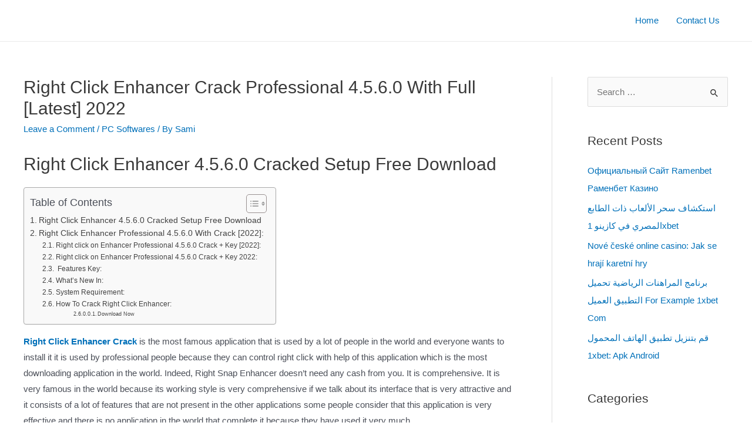

--- FILE ---
content_type: text/html; charset=UTF-8
request_url: http://samipc.org/right-click-enhancer-crack/
body_size: 33677
content:
<!DOCTYPE html>
<html lang="en-US">
<head>
<meta charset="UTF-8">
<meta name="viewport" content="width=device-width, initial-scale=1">
<link rel="profile" href="https://gmpg.org/xfn/11">

<meta name='robots' content='index, follow, max-image-preview:large, max-snippet:-1, max-video-preview:-1' />
	<style>img:is([sizes="auto" i], [sizes^="auto," i]) { contain-intrinsic-size: 3000px 1500px }</style>
	
	<!-- This site is optimized with the Yoast SEO plugin v26.4 - https://yoast.com/wordpress/plugins/seo/ -->
	<title>Right Click Enhancer Crack Professional 4.5.6.0 With Full [Latest] 2022</title>
	<meta name="description" content="Right Click Enhancer Crack is the most famous application that is used by a lot of people in the world and everyone wants to install" />
	<link rel="canonical" href="https://samipc.org/right-click-enhancer-crack/" />
	<meta property="og:locale" content="en_US" />
	<meta property="og:type" content="article" />
	<meta property="og:title" content="Right Click Enhancer Crack Professional 4.5.6.0 With Full [Latest] 2022" />
	<meta property="og:description" content="Right Click Enhancer Crack is the most famous application that is used by a lot of people in the world and everyone wants to install" />
	<meta property="og:url" content="https://samipc.org/right-click-enhancer-crack/" />
	<meta property="article:published_time" content="2022-08-14T05:22:25+00:00" />
	<meta property="article:modified_time" content="2022-08-14T10:57:02+00:00" />
	<meta property="og:image" content="http://samipc.org/wp-content/uploads/2022/01/download-21.jpg" />
	<meta name="author" content="Sami" />
	<meta name="twitter:card" content="summary_large_image" />
	<meta name="twitter:label1" content="Written by" />
	<meta name="twitter:data1" content="Sami" />
	<meta name="twitter:label2" content="Est. reading time" />
	<meta name="twitter:data2" content="6 minutes" />
	<script type="application/ld+json" class="yoast-schema-graph">{"@context":"https://schema.org","@graph":[{"@type":"Article","@id":"https://samipc.org/right-click-enhancer-crack/#article","isPartOf":{"@id":"https://samipc.org/right-click-enhancer-crack/"},"author":{"name":"Sami","@id":"http://samipc.org/#/schema/person/3f5050c77538388dda411b2b238e4926"},"headline":"Right Click Enhancer Crack Professional 4.5.6.0 With Full [Latest] 2022","datePublished":"2022-08-14T05:22:25+00:00","dateModified":"2022-08-14T10:57:02+00:00","mainEntityOfPage":{"@id":"https://samipc.org/right-click-enhancer-crack/"},"wordCount":1217,"commentCount":0,"publisher":{"@id":"http://samipc.org/#/schema/person/3f5050c77538388dda411b2b238e4926"},"image":{"@id":"https://samipc.org/right-click-enhancer-crack/#primaryimage"},"thumbnailUrl":"http://samipc.org/wp-content/uploads/2022/01/download-21.jpg","keywords":["add to right click menu","context menu editor windows 10 download","easy context menu","easy context menu دان","easy context menu دانل","edit windows right click menu","how do i add a program to the right click new menu in","how do i add a program to the right click new menu in windows 10","how to add notepad in right-click menu","how to customize right click menu in windows 7","how to remove options from right click menu","remove items from right click new menu windows 10","right click editor","right click enhancer alternative","right click enhancer crack","right click enhancer key","right click enhancer key دان","right click enhancer professional","right click enhancer professional 4.5.5.0 multilingual","right click enhancer professional 4.5.6.0","right click enhancer professional 4.5.6.0 portable","right click enhancer professional 4.5.6.0 with full crack","right click enhancer professional 4.5.6.0 with full crack [latest]","right click enhancer professional crack","right click enhancer professional crack دان","right click enhancer professional portable","right click enhancer professional serial","right click menu too long","right click options missing windows 10","right-click menu editor windows 10","samipc.org/","لود right click enhancer","ود right click enhancer"],"articleSection":["PC Softwares"],"inLanguage":"en-US","potentialAction":[{"@type":"CommentAction","name":"Comment","target":["https://samipc.org/right-click-enhancer-crack/#respond"]}]},{"@type":"WebPage","@id":"https://samipc.org/right-click-enhancer-crack/","url":"https://samipc.org/right-click-enhancer-crack/","name":"Right Click Enhancer Crack Professional 4.5.6.0 With Full [Latest] 2022","isPartOf":{"@id":"http://samipc.org/#website"},"primaryImageOfPage":{"@id":"https://samipc.org/right-click-enhancer-crack/#primaryimage"},"image":{"@id":"https://samipc.org/right-click-enhancer-crack/#primaryimage"},"thumbnailUrl":"http://samipc.org/wp-content/uploads/2022/01/download-21.jpg","datePublished":"2022-08-14T05:22:25+00:00","dateModified":"2022-08-14T10:57:02+00:00","description":"Right Click Enhancer Crack is the most famous application that is used by a lot of people in the world and everyone wants to install","breadcrumb":{"@id":"https://samipc.org/right-click-enhancer-crack/#breadcrumb"},"inLanguage":"en-US","potentialAction":[{"@type":"ReadAction","target":["https://samipc.org/right-click-enhancer-crack/"]}]},{"@type":"ImageObject","inLanguage":"en-US","@id":"https://samipc.org/right-click-enhancer-crack/#primaryimage","url":"http://samipc.org/wp-content/uploads/2022/01/download-21.jpg","contentUrl":"http://samipc.org/wp-content/uploads/2022/01/download-21.jpg","width":189,"height":267,"caption":"Right Click Enhancer Professional Crack"},{"@type":"BreadcrumbList","@id":"https://samipc.org/right-click-enhancer-crack/#breadcrumb","itemListElement":[{"@type":"ListItem","position":1,"name":"Home","item":"http://samipc.org/"},{"@type":"ListItem","position":2,"name":"Right Click Enhancer Crack Professional 4.5.6.0 With Full [Latest] 2022"}]},{"@type":"WebSite","@id":"http://samipc.org/#website","url":"http://samipc.org/","name":"SamiPc","description":"Full Version Softwares Free Download","publisher":{"@id":"http://samipc.org/#/schema/person/3f5050c77538388dda411b2b238e4926"},"potentialAction":[{"@type":"SearchAction","target":{"@type":"EntryPoint","urlTemplate":"http://samipc.org/?s={search_term_string}"},"query-input":{"@type":"PropertyValueSpecification","valueRequired":true,"valueName":"search_term_string"}}],"inLanguage":"en-US"},{"@type":["Person","Organization"],"@id":"http://samipc.org/#/schema/person/3f5050c77538388dda411b2b238e4926","name":"Sami","image":{"@type":"ImageObject","inLanguage":"en-US","@id":"http://samipc.org/#/schema/person/image/","url":"https://secure.gravatar.com/avatar/b48e351eb4b4b323fc108052a3bdce8393504d917dce88b950bc97b047a8e750?s=96&d=mm&r=g","contentUrl":"https://secure.gravatar.com/avatar/b48e351eb4b4b323fc108052a3bdce8393504d917dce88b950bc97b047a8e750?s=96&d=mm&r=g","caption":"Sami"},"logo":{"@id":"http://samipc.org/#/schema/person/image/"},"sameAs":["http://samipc.org"]}]}</script>
	<!-- / Yoast SEO plugin. -->


<link rel='dns-prefetch' href='//samipc.org' />
<link rel='dns-prefetch' href='//static.addtoany.com' />
<link rel='dns-prefetch' href='//www.googletagmanager.com' />
<link rel="alternate" type="application/rss+xml" title=" &raquo; Feed" href="http://samipc.org/feed/" />
<link rel="alternate" type="application/rss+xml" title=" &raquo; Comments Feed" href="http://samipc.org/comments/feed/" />
<link rel="alternate" type="application/rss+xml" title=" &raquo; Right Click Enhancer Crack Professional 4.5.6.0 With Full [Latest] 2022 Comments Feed" href="http://samipc.org/right-click-enhancer-crack/feed/" />
<script>
window._wpemojiSettings = {"baseUrl":"https:\/\/s.w.org\/images\/core\/emoji\/16.0.1\/72x72\/","ext":".png","svgUrl":"https:\/\/s.w.org\/images\/core\/emoji\/16.0.1\/svg\/","svgExt":".svg","source":{"concatemoji":"http:\/\/samipc.org\/wp-includes\/js\/wp-emoji-release.min.js?ver=6.8.3"}};
/*! This file is auto-generated */
!function(s,n){var o,i,e;function c(e){try{var t={supportTests:e,timestamp:(new Date).valueOf()};sessionStorage.setItem(o,JSON.stringify(t))}catch(e){}}function p(e,t,n){e.clearRect(0,0,e.canvas.width,e.canvas.height),e.fillText(t,0,0);var t=new Uint32Array(e.getImageData(0,0,e.canvas.width,e.canvas.height).data),a=(e.clearRect(0,0,e.canvas.width,e.canvas.height),e.fillText(n,0,0),new Uint32Array(e.getImageData(0,0,e.canvas.width,e.canvas.height).data));return t.every(function(e,t){return e===a[t]})}function u(e,t){e.clearRect(0,0,e.canvas.width,e.canvas.height),e.fillText(t,0,0);for(var n=e.getImageData(16,16,1,1),a=0;a<n.data.length;a++)if(0!==n.data[a])return!1;return!0}function f(e,t,n,a){switch(t){case"flag":return n(e,"\ud83c\udff3\ufe0f\u200d\u26a7\ufe0f","\ud83c\udff3\ufe0f\u200b\u26a7\ufe0f")?!1:!n(e,"\ud83c\udde8\ud83c\uddf6","\ud83c\udde8\u200b\ud83c\uddf6")&&!n(e,"\ud83c\udff4\udb40\udc67\udb40\udc62\udb40\udc65\udb40\udc6e\udb40\udc67\udb40\udc7f","\ud83c\udff4\u200b\udb40\udc67\u200b\udb40\udc62\u200b\udb40\udc65\u200b\udb40\udc6e\u200b\udb40\udc67\u200b\udb40\udc7f");case"emoji":return!a(e,"\ud83e\udedf")}return!1}function g(e,t,n,a){var r="undefined"!=typeof WorkerGlobalScope&&self instanceof WorkerGlobalScope?new OffscreenCanvas(300,150):s.createElement("canvas"),o=r.getContext("2d",{willReadFrequently:!0}),i=(o.textBaseline="top",o.font="600 32px Arial",{});return e.forEach(function(e){i[e]=t(o,e,n,a)}),i}function t(e){var t=s.createElement("script");t.src=e,t.defer=!0,s.head.appendChild(t)}"undefined"!=typeof Promise&&(o="wpEmojiSettingsSupports",i=["flag","emoji"],n.supports={everything:!0,everythingExceptFlag:!0},e=new Promise(function(e){s.addEventListener("DOMContentLoaded",e,{once:!0})}),new Promise(function(t){var n=function(){try{var e=JSON.parse(sessionStorage.getItem(o));if("object"==typeof e&&"number"==typeof e.timestamp&&(new Date).valueOf()<e.timestamp+604800&&"object"==typeof e.supportTests)return e.supportTests}catch(e){}return null}();if(!n){if("undefined"!=typeof Worker&&"undefined"!=typeof OffscreenCanvas&&"undefined"!=typeof URL&&URL.createObjectURL&&"undefined"!=typeof Blob)try{var e="postMessage("+g.toString()+"("+[JSON.stringify(i),f.toString(),p.toString(),u.toString()].join(",")+"));",a=new Blob([e],{type:"text/javascript"}),r=new Worker(URL.createObjectURL(a),{name:"wpTestEmojiSupports"});return void(r.onmessage=function(e){c(n=e.data),r.terminate(),t(n)})}catch(e){}c(n=g(i,f,p,u))}t(n)}).then(function(e){for(var t in e)n.supports[t]=e[t],n.supports.everything=n.supports.everything&&n.supports[t],"flag"!==t&&(n.supports.everythingExceptFlag=n.supports.everythingExceptFlag&&n.supports[t]);n.supports.everythingExceptFlag=n.supports.everythingExceptFlag&&!n.supports.flag,n.DOMReady=!1,n.readyCallback=function(){n.DOMReady=!0}}).then(function(){return e}).then(function(){var e;n.supports.everything||(n.readyCallback(),(e=n.source||{}).concatemoji?t(e.concatemoji):e.wpemoji&&e.twemoji&&(t(e.twemoji),t(e.wpemoji)))}))}((window,document),window._wpemojiSettings);
</script>
<link rel='stylesheet' id='astra-theme-css-css' href='http://samipc.org/wp-content/themes/astra/assets/css/minified/main.min.css?ver=3.9.3' media='all' />
<style id='astra-theme-css-inline-css'>
:root{--ast-container-default-xlg-padding:6.67em;--ast-container-default-lg-padding:5.67em;--ast-container-default-slg-padding:4.34em;--ast-container-default-md-padding:3.34em;--ast-container-default-sm-padding:6.67em;--ast-container-default-xs-padding:2.4em;--ast-container-default-xxs-padding:1.4em;}html{font-size:93.75%;}a,.page-title{color:var(--ast-global-color-0);}a:hover,a:focus{color:var(--ast-global-color-1);}body,button,input,select,textarea,.ast-button,.ast-custom-button{font-family:-apple-system,BlinkMacSystemFont,Segoe UI,Roboto,Oxygen-Sans,Ubuntu,Cantarell,Helvetica Neue,sans-serif;font-weight:inherit;font-size:15px;font-size:1rem;}blockquote{color:var(--ast-global-color-3);}.site-title{font-size:35px;font-size:2.3333333333333rem;display:block;}.ast-archive-description .ast-archive-title{font-size:40px;font-size:2.6666666666667rem;}.site-header .site-description{font-size:15px;font-size:1rem;display:none;}.entry-title{font-size:30px;font-size:2rem;}h1,.entry-content h1{font-size:40px;font-size:2.6666666666667rem;}h2,.entry-content h2{font-size:30px;font-size:2rem;}h3,.entry-content h3{font-size:25px;font-size:1.6666666666667rem;}h4,.entry-content h4{font-size:20px;font-size:1.3333333333333rem;}h5,.entry-content h5{font-size:18px;font-size:1.2rem;}h6,.entry-content h6{font-size:15px;font-size:1rem;}.ast-single-post .entry-title,.page-title{font-size:30px;font-size:2rem;}::selection{background-color:var(--ast-global-color-0);color:#ffffff;}body,h1,.entry-title a,.entry-content h1,h2,.entry-content h2,h3,.entry-content h3,h4,.entry-content h4,h5,.entry-content h5,h6,.entry-content h6{color:var(--ast-global-color-3);}.tagcloud a:hover,.tagcloud a:focus,.tagcloud a.current-item{color:#ffffff;border-color:var(--ast-global-color-0);background-color:var(--ast-global-color-0);}input:focus,input[type="text"]:focus,input[type="email"]:focus,input[type="url"]:focus,input[type="password"]:focus,input[type="reset"]:focus,input[type="search"]:focus,textarea:focus{border-color:var(--ast-global-color-0);}input[type="radio"]:checked,input[type=reset],input[type="checkbox"]:checked,input[type="checkbox"]:hover:checked,input[type="checkbox"]:focus:checked,input[type=range]::-webkit-slider-thumb{border-color:var(--ast-global-color-0);background-color:var(--ast-global-color-0);box-shadow:none;}.site-footer a:hover + .post-count,.site-footer a:focus + .post-count{background:var(--ast-global-color-0);border-color:var(--ast-global-color-0);}.single .nav-links .nav-previous,.single .nav-links .nav-next{color:var(--ast-global-color-0);}.entry-meta,.entry-meta *{line-height:1.45;color:var(--ast-global-color-0);}.entry-meta a:hover,.entry-meta a:hover *,.entry-meta a:focus,.entry-meta a:focus *,.page-links > .page-link,.page-links .page-link:hover,.post-navigation a:hover{color:var(--ast-global-color-1);}#cat option,.secondary .calendar_wrap thead a,.secondary .calendar_wrap thead a:visited{color:var(--ast-global-color-0);}.secondary .calendar_wrap #today,.ast-progress-val span{background:var(--ast-global-color-0);}.secondary a:hover + .post-count,.secondary a:focus + .post-count{background:var(--ast-global-color-0);border-color:var(--ast-global-color-0);}.calendar_wrap #today > a{color:#ffffff;}.page-links .page-link,.single .post-navigation a{color:var(--ast-global-color-0);}.ast-archive-title{color:var(--ast-global-color-2);}.wp-block-latest-posts > li > a{color:var(--ast-global-color-2);}.widget-title{font-size:21px;font-size:1.4rem;color:var(--ast-global-color-2);}#secondary,#secondary button,#secondary input,#secondary select,#secondary textarea{font-size:15px;font-size:1rem;}.ast-single-post .entry-content a,.ast-comment-content a:not(.ast-comment-edit-reply-wrap a){text-decoration:underline;}.ast-single-post .wp-block-button .wp-block-button__link,.ast-single-post .elementor-button-wrapper .elementor-button,.ast-single-post .entry-content .uagb-tab a,.ast-single-post .entry-content .uagb-ifb-cta a,.ast-single-post .entry-content .wp-block-uagb-buttons a,.ast-single-post .entry-content .uabb-module-content a,.ast-single-post .entry-content .uagb-post-grid a,.ast-single-post .entry-content .uagb-timeline a,.ast-single-post .entry-content .uagb-toc__wrap a,.ast-single-post .entry-content .uagb-taxomony-box a,.ast-single-post .entry-content .woocommerce a,.entry-content .wp-block-latest-posts > li > a{text-decoration:none;}.ast-logo-title-inline .site-logo-img{padding-right:1em;}#secondary {margin: 4em 0 2.5em;word-break: break-word;line-height: 2;}#secondary li {margin-bottom: 0.25em;}#secondary li:last-child {margin-bottom: 0;}@media (max-width: 768px) {.js_active .ast-plain-container.ast-single-post #secondary {margin-top: 1.5em;}}.ast-separate-container.ast-two-container #secondary .widget {background-color: #fff;padding: 2em;margin-bottom: 2em;}@media (min-width: 993px) {.ast-left-sidebar #secondary {padding-right: 60px;}.ast-right-sidebar #secondary {padding-left: 60px;}}@media (max-width: 993px) {.ast-right-sidebar #secondary {padding-left: 30px;}.ast-left-sidebar #secondary {padding-right: 30px;}}@media (max-width:921px){#ast-desktop-header{display:none;}}@media (min-width:921px){#ast-mobile-header{display:none;}}.wp-block-buttons.aligncenter{justify-content:center;}@media (max-width:921px){.ast-theme-transparent-header #primary,.ast-theme-transparent-header #secondary{padding:0;}}@media (max-width:921px){.ast-plain-container.ast-no-sidebar #primary{padding:0;}}.ast-plain-container.ast-no-sidebar #primary{margin-top:0;margin-bottom:0;}.wp-block-button.is-style-outline .wp-block-button__link{border-color:var(--ast-global-color-0);}.wp-block-button.is-style-outline > .wp-block-button__link:not(.has-text-color),.wp-block-button.wp-block-button__link.is-style-outline:not(.has-text-color){color:var(--ast-global-color-0);}.wp-block-button.is-style-outline .wp-block-button__link:hover,.wp-block-button.is-style-outline .wp-block-button__link:focus{color:#ffffff !important;background-color:var(--ast-global-color-1);border-color:var(--ast-global-color-1);}.post-page-numbers.current .page-link,.ast-pagination .page-numbers.current{color:#ffffff;border-color:var(--ast-global-color-0);background-color:var(--ast-global-color-0);border-radius:2px;}h1.widget-title{font-weight:inherit;}h2.widget-title{font-weight:inherit;}h3.widget-title{font-weight:inherit;}@media (max-width:921px){.ast-separate-container #primary,.ast-separate-container #secondary{padding:1.5em 0;}#primary,#secondary{padding:1.5em 0;margin:0;}.ast-left-sidebar #content > .ast-container{display:flex;flex-direction:column-reverse;width:100%;}.ast-separate-container .ast-article-post,.ast-separate-container .ast-article-single{padding:1.5em 2.14em;}.ast-author-box img.avatar{margin:20px 0 0 0;}}@media (max-width:921px){#secondary.secondary{padding-top:0;}.ast-separate-container.ast-right-sidebar #secondary{padding-left:1em;padding-right:1em;}.ast-separate-container.ast-two-container #secondary{padding-left:0;padding-right:0;}.ast-page-builder-template .entry-header #secondary,.ast-page-builder-template #secondary{margin-top:1.5em;}}@media (max-width:921px){.ast-right-sidebar #primary{padding-right:0;}.ast-page-builder-template.ast-left-sidebar #secondary,.ast-page-builder-template.ast-right-sidebar #secondary{padding-right:20px;padding-left:20px;}.ast-right-sidebar #secondary,.ast-left-sidebar #primary{padding-left:0;}.ast-left-sidebar #secondary{padding-right:0;}}@media (min-width:922px){.ast-separate-container.ast-right-sidebar #primary,.ast-separate-container.ast-left-sidebar #primary{border:0;}.search-no-results.ast-separate-container #primary{margin-bottom:4em;}}@media (min-width:922px){.ast-right-sidebar #primary{border-right:1px solid var(--ast-border-color);}.ast-left-sidebar #primary{border-left:1px solid var(--ast-border-color);}.ast-right-sidebar #secondary{border-left:1px solid var(--ast-border-color);margin-left:-1px;}.ast-left-sidebar #secondary{border-right:1px solid var(--ast-border-color);margin-right:-1px;}.ast-separate-container.ast-two-container.ast-right-sidebar #secondary{padding-left:30px;padding-right:0;}.ast-separate-container.ast-two-container.ast-left-sidebar #secondary{padding-right:30px;padding-left:0;}.ast-separate-container.ast-right-sidebar #secondary,.ast-separate-container.ast-left-sidebar #secondary{border:0;margin-left:auto;margin-right:auto;}.ast-separate-container.ast-two-container #secondary .widget:last-child{margin-bottom:0;}}.wp-block-button .wp-block-button__link{color:#ffffff;}.wp-block-button .wp-block-button__link:hover,.wp-block-button .wp-block-button__link:focus{color:#ffffff;background-color:var(--ast-global-color-1);border-color:var(--ast-global-color-1);}.wp-block-button .wp-block-button__link,.wp-block-search .wp-block-search__button,body .wp-block-file .wp-block-file__button{border-color:var(--ast-global-color-0);background-color:var(--ast-global-color-0);color:#ffffff;font-family:inherit;font-weight:inherit;line-height:1;border-radius:2px;padding-top:15px;padding-right:30px;padding-bottom:15px;padding-left:30px;}@media (max-width:921px){.wp-block-button .wp-block-button__link,.wp-block-search .wp-block-search__button,body .wp-block-file .wp-block-file__button{padding-top:14px;padding-right:28px;padding-bottom:14px;padding-left:28px;}}@media (max-width:544px){.wp-block-button .wp-block-button__link,.wp-block-search .wp-block-search__button,body .wp-block-file .wp-block-file__button{padding-top:12px;padding-right:24px;padding-bottom:12px;padding-left:24px;}}.menu-toggle,button,.ast-button,.ast-custom-button,.button,input#submit,input[type="button"],input[type="submit"],input[type="reset"],form[CLASS*="wp-block-search__"].wp-block-search .wp-block-search__inside-wrapper .wp-block-search__button,body .wp-block-file .wp-block-file__button{border-style:solid;border-top-width:0;border-right-width:0;border-left-width:0;border-bottom-width:0;color:#ffffff;border-color:var(--ast-global-color-0);background-color:var(--ast-global-color-0);border-radius:2px;padding-top:15px;padding-right:30px;padding-bottom:15px;padding-left:30px;font-family:inherit;font-weight:inherit;line-height:1;}button:focus,.menu-toggle:hover,button:hover,.ast-button:hover,.ast-custom-button:hover .button:hover,.ast-custom-button:hover ,input[type=reset]:hover,input[type=reset]:focus,input#submit:hover,input#submit:focus,input[type="button"]:hover,input[type="button"]:focus,input[type="submit"]:hover,input[type="submit"]:focus,form[CLASS*="wp-block-search__"].wp-block-search .wp-block-search__inside-wrapper .wp-block-search__button:hover,form[CLASS*="wp-block-search__"].wp-block-search .wp-block-search__inside-wrapper .wp-block-search__button:focus,body .wp-block-file .wp-block-file__button:hover,body .wp-block-file .wp-block-file__button:focus{color:#ffffff;background-color:var(--ast-global-color-1);border-color:var(--ast-global-color-1);}@media (min-width:544px){.ast-container{max-width:100%;}}@media (max-width:544px){.ast-separate-container .ast-article-post,.ast-separate-container .ast-article-single,.ast-separate-container .comments-title,.ast-separate-container .ast-archive-description{padding:1.5em 1em;}.ast-separate-container #content .ast-container{padding-left:0.54em;padding-right:0.54em;}.ast-separate-container .ast-comment-list li.depth-1{padding:1.5em 1em;margin-bottom:1.5em;}.ast-separate-container .ast-comment-list .bypostauthor{padding:.5em;}.ast-search-menu-icon.ast-dropdown-active .search-field{width:170px;}.menu-toggle,button,.ast-button,.button,input#submit,input[type="button"],input[type="submit"],input[type="reset"]{padding-top:12px;padding-right:24px;padding-bottom:12px;padding-left:24px;}.ast-separate-container #secondary{padding-top:0;}.ast-separate-container.ast-two-container #secondary .widget{margin-bottom:1.5em;padding-left:1em;padding-right:1em;}}@media (max-width:921px){.menu-toggle,button,.ast-button,.button,input#submit,input[type="button"],input[type="submit"],input[type="reset"]{padding-top:14px;padding-right:28px;padding-bottom:14px;padding-left:28px;}.ast-mobile-header-stack .main-header-bar .ast-search-menu-icon{display:inline-block;}.ast-header-break-point.ast-header-custom-item-outside .ast-mobile-header-stack .main-header-bar .ast-search-icon{margin:0;}.ast-comment-avatar-wrap img{max-width:2.5em;}.ast-separate-container .ast-comment-list li.depth-1{padding:1.5em 2.14em;}.ast-separate-container .comment-respond{padding:2em 2.14em;}.ast-comment-meta{padding:0 1.8888em 1.3333em;}}@media (max-width:921px){.site-title{display:block;}.ast-archive-description .ast-archive-title{font-size:40px;}.site-header .site-description{display:none;}.entry-title{font-size:30px;}h1,.entry-content h1{font-size:30px;}h2,.entry-content h2{font-size:25px;}h3,.entry-content h3{font-size:20px;}.ast-single-post .entry-title,.page-title{font-size:30px;}}@media (max-width:544px){.site-title{display:block;}.ast-archive-description .ast-archive-title{font-size:40px;}.site-header .site-description{display:none;}.entry-title{font-size:30px;}h1,.entry-content h1{font-size:30px;}h2,.entry-content h2{font-size:25px;}h3,.entry-content h3{font-size:20px;}.ast-single-post .entry-title,.page-title{font-size:30px;}}@media (max-width:921px){html{font-size:85.5%;}}@media (max-width:544px){html{font-size:85.5%;}}@media (min-width:922px){.ast-container{max-width:1240px;}}@media (min-width:922px){.site-content .ast-container{display:flex;}}@media (max-width:921px){.site-content .ast-container{flex-direction:column;}}@media (min-width:922px){.main-header-menu .sub-menu .menu-item.ast-left-align-sub-menu:hover > .sub-menu,.main-header-menu .sub-menu .menu-item.ast-left-align-sub-menu.focus > .sub-menu{margin-left:-0px;}}blockquote,cite {font-style: initial;}.wp-block-file {display: flex;align-items: center;flex-wrap: wrap;justify-content: space-between;}.wp-block-pullquote {border: none;}.wp-block-pullquote blockquote::before {content: "\201D";font-family: "Helvetica",sans-serif;display: flex;transform: rotate( 180deg );font-size: 6rem;font-style: normal;line-height: 1;font-weight: bold;align-items: center;justify-content: center;}.has-text-align-right > blockquote::before {justify-content: flex-start;}.has-text-align-left > blockquote::before {justify-content: flex-end;}figure.wp-block-pullquote.is-style-solid-color blockquote {max-width: 100%;text-align: inherit;}html body {--wp--custom--ast-default-block-top-padding: ;--wp--custom--ast-default-block-right-padding: ;--wp--custom--ast-default-block-bottom-padding: ;--wp--custom--ast-default-block-left-padding: ;--wp--custom--ast-container-width: 1200px;--wp--custom--ast-content-width-size: 910px;--wp--custom--ast-wide-width-size: 1200px;}@media(max-width: 921px) {html body {--wp--custom--ast-default-block-top-padding: ;--wp--custom--ast-default-block-right-padding: ;--wp--custom--ast-default-block-bottom-padding: ;--wp--custom--ast-default-block-left-padding: ;}}@media(max-width: 544px) {html body {--wp--custom--ast-default-block-top-padding: ;--wp--custom--ast-default-block-right-padding: ;--wp--custom--ast-default-block-bottom-padding: ;--wp--custom--ast-default-block-left-padding: ;}}.entry-content > .wp-block-group,.entry-content > .wp-block-cover,.entry-content > .wp-block-columns {padding-top: var(--wp--custom--ast-default-block-top-padding);padding-right: var(--wp--custom--ast-default-block-right-padding);padding-bottom: var(--wp--custom--ast-default-block-bottom-padding);padding-left: var(--wp--custom--ast-default-block-left-padding);}.ast-plain-container.ast-no-sidebar .entry-content .alignfull,.ast-page-builder-template .ast-no-sidebar .entry-content .alignfull {margin-left: calc( -50vw + 50%);margin-right: calc( -50vw + 50%);max-width: 100vw;width: 100vw;}.ast-plain-container.ast-no-sidebar .entry-content .alignfull .alignfull,.ast-page-builder-template.ast-no-sidebar .entry-content .alignfull .alignfull,.ast-plain-container.ast-no-sidebar .entry-content .alignfull .alignwide,.ast-page-builder-template.ast-no-sidebar .entry-content .alignfull .alignwide,.ast-plain-container.ast-no-sidebar .entry-content .alignwide .alignfull,.ast-page-builder-template.ast-no-sidebar .entry-content .alignwide .alignfull,.ast-plain-container.ast-no-sidebar .entry-content .alignwide .alignwide,.ast-page-builder-template.ast-no-sidebar .entry-content .alignwide .alignwide,.ast-plain-container.ast-no-sidebar .entry-content .wp-block-column .alignfull,.ast-page-builder-template.ast-no-sidebar .entry-content .wp-block-column .alignfull,.ast-plain-container.ast-no-sidebar .entry-content .wp-block-column .alignwide,.ast-page-builder-template.ast-no-sidebar .entry-content .wp-block-column .alignwide {margin-left: auto;margin-right: auto;width: 100%;}[ast-blocks-layout] .wp-block-separator:not(.is-style-dots) {height: 0;}[ast-blocks-layout] .wp-block-separator {margin: 20px auto;}[ast-blocks-layout] .wp-block-separator:not(.is-style-wide):not(.is-style-dots) {max-width: 100px;}[ast-blocks-layout] .wp-block-separator.has-background {padding: 0;}.entry-content[ast-blocks-layout] > * {max-width: var(--wp--custom--ast-content-width-size);margin-left: auto;margin-right: auto;}.entry-content[ast-blocks-layout] > .alignwide,.entry-content[ast-blocks-layout] .wp-block-cover__inner-container,.entry-content[ast-blocks-layout] > p {max-width: var(--wp--custom--ast-wide-width-size);}.entry-content[ast-blocks-layout] .alignfull {max-width: none;}.entry-content .wp-block-columns {margin-bottom: 0;}blockquote {margin: 1.5em;border: none;}.wp-block-quote:not(.has-text-align-right):not(.has-text-align-center) {border-left: 5px solid rgba(0,0,0,0.05);}.has-text-align-right > blockquote,blockquote.has-text-align-right {border-right: 5px solid rgba(0,0,0,0.05);}.has-text-align-left > blockquote,blockquote.has-text-align-left {border-left: 5px solid rgba(0,0,0,0.05);}.wp-block-site-tagline,.wp-block-latest-posts .read-more {margin-top: 15px;}.wp-block-loginout p label {display: block;}.wp-block-loginout p:not(.login-remember):not(.login-submit) input {width: 100%;}.wp-block-loginout input:focus {border-color: transparent;}.wp-block-loginout input:focus {outline: thin dotted;}.entry-content .wp-block-media-text .wp-block-media-text__content {padding: 0 0 0 8%;}.entry-content .wp-block-media-text.has-media-on-the-right .wp-block-media-text__content {padding: 0 8% 0 0;}.entry-content .wp-block-media-text.has-background .wp-block-media-text__content {padding: 8%;}.entry-content .wp-block-cover:not([class*="background-color"]) .wp-block-cover__inner-container,.entry-content .wp-block-cover:not([class*="background-color"]) .wp-block-cover-image-text,.entry-content .wp-block-cover:not([class*="background-color"]) .wp-block-cover-text,.entry-content .wp-block-cover-image:not([class*="background-color"]) .wp-block-cover__inner-container,.entry-content .wp-block-cover-image:not([class*="background-color"]) .wp-block-cover-image-text,.entry-content .wp-block-cover-image:not([class*="background-color"]) .wp-block-cover-text {color: var(--ast-global-color-5);}.wp-block-loginout .login-remember input {width: 1.1rem;height: 1.1rem;margin: 0 5px 4px 0;vertical-align: middle;}.wp-block-latest-posts > li > *:first-child,.wp-block-latest-posts:not(.is-grid) > li:first-child {margin-top: 0;}.wp-block-latest-posts > li > a {font-size: 28px;}.wp-block-latest-posts > li > *,.wp-block-latest-posts:not(.is-grid) > li {margin-top: 15px;margin-bottom: 15px;}.wp-block-latest-posts .wp-block-latest-posts__post-date,.wp-block-latest-posts .wp-block-latest-posts__post-author {font-size: 15px;}@media (max-width:544px){.wp-block-columns .wp-block-column:not(:last-child){margin-bottom:20px;}.wp-block-latest-posts{margin:0;}}@media( max-width: 600px ) {.entry-content .wp-block-media-text .wp-block-media-text__content,.entry-content .wp-block-media-text.has-media-on-the-right .wp-block-media-text__content {padding: 8% 0 0;}.entry-content .wp-block-media-text.has-background .wp-block-media-text__content {padding: 8%;}}:root .has-ast-global-color-0-color{color:var(--ast-global-color-0);}:root .has-ast-global-color-0-background-color{background-color:var(--ast-global-color-0);}:root .wp-block-button .has-ast-global-color-0-color{color:var(--ast-global-color-0);}:root .wp-block-button .has-ast-global-color-0-background-color{background-color:var(--ast-global-color-0);}:root .has-ast-global-color-1-color{color:var(--ast-global-color-1);}:root .has-ast-global-color-1-background-color{background-color:var(--ast-global-color-1);}:root .wp-block-button .has-ast-global-color-1-color{color:var(--ast-global-color-1);}:root .wp-block-button .has-ast-global-color-1-background-color{background-color:var(--ast-global-color-1);}:root .has-ast-global-color-2-color{color:var(--ast-global-color-2);}:root .has-ast-global-color-2-background-color{background-color:var(--ast-global-color-2);}:root .wp-block-button .has-ast-global-color-2-color{color:var(--ast-global-color-2);}:root .wp-block-button .has-ast-global-color-2-background-color{background-color:var(--ast-global-color-2);}:root .has-ast-global-color-3-color{color:var(--ast-global-color-3);}:root .has-ast-global-color-3-background-color{background-color:var(--ast-global-color-3);}:root .wp-block-button .has-ast-global-color-3-color{color:var(--ast-global-color-3);}:root .wp-block-button .has-ast-global-color-3-background-color{background-color:var(--ast-global-color-3);}:root .has-ast-global-color-4-color{color:var(--ast-global-color-4);}:root .has-ast-global-color-4-background-color{background-color:var(--ast-global-color-4);}:root .wp-block-button .has-ast-global-color-4-color{color:var(--ast-global-color-4);}:root .wp-block-button .has-ast-global-color-4-background-color{background-color:var(--ast-global-color-4);}:root .has-ast-global-color-5-color{color:var(--ast-global-color-5);}:root .has-ast-global-color-5-background-color{background-color:var(--ast-global-color-5);}:root .wp-block-button .has-ast-global-color-5-color{color:var(--ast-global-color-5);}:root .wp-block-button .has-ast-global-color-5-background-color{background-color:var(--ast-global-color-5);}:root .has-ast-global-color-6-color{color:var(--ast-global-color-6);}:root .has-ast-global-color-6-background-color{background-color:var(--ast-global-color-6);}:root .wp-block-button .has-ast-global-color-6-color{color:var(--ast-global-color-6);}:root .wp-block-button .has-ast-global-color-6-background-color{background-color:var(--ast-global-color-6);}:root .has-ast-global-color-7-color{color:var(--ast-global-color-7);}:root .has-ast-global-color-7-background-color{background-color:var(--ast-global-color-7);}:root .wp-block-button .has-ast-global-color-7-color{color:var(--ast-global-color-7);}:root .wp-block-button .has-ast-global-color-7-background-color{background-color:var(--ast-global-color-7);}:root .has-ast-global-color-8-color{color:var(--ast-global-color-8);}:root .has-ast-global-color-8-background-color{background-color:var(--ast-global-color-8);}:root .wp-block-button .has-ast-global-color-8-color{color:var(--ast-global-color-8);}:root .wp-block-button .has-ast-global-color-8-background-color{background-color:var(--ast-global-color-8);}:root{--ast-global-color-0:#0170B9;--ast-global-color-1:#3a3a3a;--ast-global-color-2:#3a3a3a;--ast-global-color-3:#4B4F58;--ast-global-color-4:#F5F5F5;--ast-global-color-5:#FFFFFF;--ast-global-color-6:#E5E5E5;--ast-global-color-7:#424242;--ast-global-color-8:#000000;}:root {--ast-border-color : #dddddd;}.ast-breadcrumbs .trail-browse,.ast-breadcrumbs .trail-items,.ast-breadcrumbs .trail-items li{display:inline-block;margin:0;padding:0;border:none;background:inherit;text-indent:0;}.ast-breadcrumbs .trail-browse{font-size:inherit;font-style:inherit;font-weight:inherit;color:inherit;}.ast-breadcrumbs .trail-items{list-style:none;}.trail-items li::after{padding:0 0.3em;content:"\00bb";}.trail-items li:last-of-type::after{display:none;}h1,.entry-content h1,h2,.entry-content h2,h3,.entry-content h3,h4,.entry-content h4,h5,.entry-content h5,h6,.entry-content h6{color:var(--ast-global-color-2);}.entry-title a{color:var(--ast-global-color-2);}@media (max-width:921px){.ast-builder-grid-row-container.ast-builder-grid-row-tablet-3-firstrow .ast-builder-grid-row > *:first-child,.ast-builder-grid-row-container.ast-builder-grid-row-tablet-3-lastrow .ast-builder-grid-row > *:last-child{grid-column:1 / -1;}}@media (max-width:544px){.ast-builder-grid-row-container.ast-builder-grid-row-mobile-3-firstrow .ast-builder-grid-row > *:first-child,.ast-builder-grid-row-container.ast-builder-grid-row-mobile-3-lastrow .ast-builder-grid-row > *:last-child{grid-column:1 / -1;}}.ast-builder-layout-element[data-section="title_tagline"]{display:flex;}@media (max-width:921px){.ast-header-break-point .ast-builder-layout-element[data-section="title_tagline"]{display:flex;}}@media (max-width:544px){.ast-header-break-point .ast-builder-layout-element[data-section="title_tagline"]{display:flex;}}.ast-builder-menu-1{font-family:inherit;font-weight:inherit;}.ast-builder-menu-1 .sub-menu,.ast-builder-menu-1 .inline-on-mobile .sub-menu{border-top-width:2px;border-bottom-width:0;border-right-width:0;border-left-width:0;border-color:var(--ast-global-color-0);border-style:solid;border-radius:0;}.ast-builder-menu-1 .main-header-menu > .menu-item > .sub-menu,.ast-builder-menu-1 .main-header-menu > .menu-item > .astra-full-megamenu-wrapper{margin-top:0;}.ast-desktop .ast-builder-menu-1 .main-header-menu > .menu-item > .sub-menu:before,.ast-desktop .ast-builder-menu-1 .main-header-menu > .menu-item > .astra-full-megamenu-wrapper:before{height:calc( 0px + 5px );}.ast-desktop .ast-builder-menu-1 .menu-item .sub-menu .menu-link{border-style:none;}@media (max-width:921px){.ast-header-break-point .ast-builder-menu-1 .menu-item.menu-item-has-children > .ast-menu-toggle{top:0;}.ast-builder-menu-1 .menu-item-has-children > .menu-link:after{content:unset;}}@media (max-width:544px){.ast-header-break-point .ast-builder-menu-1 .menu-item.menu-item-has-children > .ast-menu-toggle{top:0;}}.ast-builder-menu-1{display:flex;}@media (max-width:921px){.ast-header-break-point .ast-builder-menu-1{display:flex;}}@media (max-width:544px){.ast-header-break-point .ast-builder-menu-1{display:flex;}}.site-below-footer-wrap{padding-top:20px;padding-bottom:20px;}.site-below-footer-wrap[data-section="section-below-footer-builder"]{background-color:#eeeeee;;min-height:80px;}.site-below-footer-wrap[data-section="section-below-footer-builder"] .ast-builder-grid-row{max-width:1200px;margin-left:auto;margin-right:auto;}.site-below-footer-wrap[data-section="section-below-footer-builder"] .ast-builder-grid-row,.site-below-footer-wrap[data-section="section-below-footer-builder"] .site-footer-section{align-items:flex-start;}.site-below-footer-wrap[data-section="section-below-footer-builder"].ast-footer-row-inline .site-footer-section{display:flex;margin-bottom:0;}.ast-builder-grid-row-full .ast-builder-grid-row{grid-template-columns:1fr;}@media (max-width:921px){.site-below-footer-wrap[data-section="section-below-footer-builder"].ast-footer-row-tablet-inline .site-footer-section{display:flex;margin-bottom:0;}.site-below-footer-wrap[data-section="section-below-footer-builder"].ast-footer-row-tablet-stack .site-footer-section{display:block;margin-bottom:10px;}.ast-builder-grid-row-container.ast-builder-grid-row-tablet-full .ast-builder-grid-row{grid-template-columns:1fr;}}@media (max-width:544px){.site-below-footer-wrap[data-section="section-below-footer-builder"].ast-footer-row-mobile-inline .site-footer-section{display:flex;margin-bottom:0;}.site-below-footer-wrap[data-section="section-below-footer-builder"].ast-footer-row-mobile-stack .site-footer-section{display:block;margin-bottom:10px;}.ast-builder-grid-row-container.ast-builder-grid-row-mobile-full .ast-builder-grid-row{grid-template-columns:1fr;}}.site-below-footer-wrap[data-section="section-below-footer-builder"]{display:grid;}@media (max-width:921px){.ast-header-break-point .site-below-footer-wrap[data-section="section-below-footer-builder"]{display:grid;}}@media (max-width:544px){.ast-header-break-point .site-below-footer-wrap[data-section="section-below-footer-builder"]{display:grid;}}.ast-footer-copyright{text-align:center;}.ast-footer-copyright {color:var(--ast-global-color-3);}@media (max-width:921px){.ast-footer-copyright{text-align:center;}}@media (max-width:544px){.ast-footer-copyright{text-align:center;}}.ast-footer-copyright.ast-builder-layout-element{display:flex;}@media (max-width:921px){.ast-header-break-point .ast-footer-copyright.ast-builder-layout-element{display:flex;}}@media (max-width:544px){.ast-header-break-point .ast-footer-copyright.ast-builder-layout-element{display:flex;}}.ast-header-break-point .main-header-bar{border-bottom-width:1px;}@media (min-width:922px){.main-header-bar{border-bottom-width:1px;}}@media (min-width:922px){#primary{width:75%;}#secondary{width:25%;}}.main-header-menu .menu-item, #astra-footer-menu .menu-item, .main-header-bar .ast-masthead-custom-menu-items{-js-display:flex;display:flex;-webkit-box-pack:center;-webkit-justify-content:center;-moz-box-pack:center;-ms-flex-pack:center;justify-content:center;-webkit-box-orient:vertical;-webkit-box-direction:normal;-webkit-flex-direction:column;-moz-box-orient:vertical;-moz-box-direction:normal;-ms-flex-direction:column;flex-direction:column;}.main-header-menu > .menu-item > .menu-link, #astra-footer-menu > .menu-item > .menu-link{height:100%;-webkit-box-align:center;-webkit-align-items:center;-moz-box-align:center;-ms-flex-align:center;align-items:center;-js-display:flex;display:flex;}.ast-header-break-point .main-navigation ul .menu-item .menu-link .icon-arrow:first-of-type svg{top:.2em;margin-top:0px;margin-left:0px;width:.65em;transform:translate(0, -2px) rotateZ(270deg);}.ast-mobile-popup-content .ast-submenu-expanded > .ast-menu-toggle{transform:rotateX(180deg);}.ast-separate-container .blog-layout-1, .ast-separate-container .blog-layout-2, .ast-separate-container .blog-layout-3{background-color:transparent;background-image:none;}.ast-separate-container .ast-article-post{background-color:var(--ast-global-color-5);;}@media (max-width:921px){.ast-separate-container .ast-article-post{background-color:var(--ast-global-color-5);;}}@media (max-width:544px){.ast-separate-container .ast-article-post{background-color:var(--ast-global-color-5);;}}.ast-separate-container .ast-article-single:not(.ast-related-post), .ast-separate-container .comments-area .comment-respond,.ast-separate-container .comments-area .ast-comment-list li, .ast-separate-container .ast-woocommerce-container, .ast-separate-container .error-404, .ast-separate-container .no-results, .single.ast-separate-container  .ast-author-meta, .ast-separate-container .related-posts-title-wrapper, .ast-separate-container.ast-two-container #secondary .widget,.ast-separate-container .comments-count-wrapper, .ast-box-layout.ast-plain-container .site-content,.ast-padded-layout.ast-plain-container .site-content, .ast-separate-container .comments-area .comments-title{background-color:var(--ast-global-color-5);;}@media (max-width:921px){.ast-separate-container .ast-article-single:not(.ast-related-post), .ast-separate-container .comments-area .comment-respond,.ast-separate-container .comments-area .ast-comment-list li, .ast-separate-container .ast-woocommerce-container, .ast-separate-container .error-404, .ast-separate-container .no-results, .single.ast-separate-container  .ast-author-meta, .ast-separate-container .related-posts-title-wrapper, .ast-separate-container.ast-two-container #secondary .widget,.ast-separate-container .comments-count-wrapper, .ast-box-layout.ast-plain-container .site-content,.ast-padded-layout.ast-plain-container .site-content, .ast-separate-container .comments-area .comments-title{background-color:var(--ast-global-color-5);;}}@media (max-width:544px){.ast-separate-container .ast-article-single:not(.ast-related-post), .ast-separate-container .comments-area .comment-respond,.ast-separate-container .comments-area .ast-comment-list li, .ast-separate-container .ast-woocommerce-container, .ast-separate-container .error-404, .ast-separate-container .no-results, .single.ast-separate-container  .ast-author-meta, .ast-separate-container .related-posts-title-wrapper, .ast-separate-container.ast-two-container #secondary .widget,.ast-separate-container .comments-count-wrapper, .ast-box-layout.ast-plain-container .site-content,.ast-padded-layout.ast-plain-container .site-content, .ast-separate-container .comments-area .comments-title{background-color:var(--ast-global-color-5);;}}.ast-plain-container, .ast-page-builder-template{background-color:var(--ast-global-color-5);;}@media (max-width:921px){.ast-plain-container, .ast-page-builder-template{background-color:var(--ast-global-color-5);;}}@media (max-width:544px){.ast-plain-container, .ast-page-builder-template{background-color:var(--ast-global-color-5);;}}.ast-mobile-header-content > *,.ast-desktop-header-content > * {padding: 10px 0;height: auto;}.ast-mobile-header-content > *:first-child,.ast-desktop-header-content > *:first-child {padding-top: 10px;}.ast-mobile-header-content > .ast-builder-menu,.ast-desktop-header-content > .ast-builder-menu {padding-top: 0;}.ast-mobile-header-content > *:last-child,.ast-desktop-header-content > *:last-child {padding-bottom: 0;}.ast-mobile-header-content .ast-search-menu-icon.ast-inline-search label,.ast-desktop-header-content .ast-search-menu-icon.ast-inline-search label {width: 100%;}.ast-desktop-header-content .main-header-bar-navigation .ast-submenu-expanded > .ast-menu-toggle::before {transform: rotateX(180deg);}#ast-desktop-header .ast-desktop-header-content,.ast-mobile-header-content .ast-search-icon,.ast-desktop-header-content .ast-search-icon,.ast-mobile-header-wrap .ast-mobile-header-content,.ast-main-header-nav-open.ast-popup-nav-open .ast-mobile-header-wrap .ast-mobile-header-content,.ast-main-header-nav-open.ast-popup-nav-open .ast-desktop-header-content {display: none;}.ast-main-header-nav-open.ast-header-break-point #ast-desktop-header .ast-desktop-header-content,.ast-main-header-nav-open.ast-header-break-point .ast-mobile-header-wrap .ast-mobile-header-content {display: block;}.ast-desktop .ast-desktop-header-content .astra-menu-animation-slide-up > .menu-item > .sub-menu,.ast-desktop .ast-desktop-header-content .astra-menu-animation-slide-up > .menu-item .menu-item > .sub-menu,.ast-desktop .ast-desktop-header-content .astra-menu-animation-slide-down > .menu-item > .sub-menu,.ast-desktop .ast-desktop-header-content .astra-menu-animation-slide-down > .menu-item .menu-item > .sub-menu,.ast-desktop .ast-desktop-header-content .astra-menu-animation-fade > .menu-item > .sub-menu,.ast-desktop .ast-desktop-header-content .astra-menu-animation-fade > .menu-item .menu-item > .sub-menu {opacity: 1;visibility: visible;}.ast-hfb-header.ast-default-menu-enable.ast-header-break-point .ast-mobile-header-wrap .ast-mobile-header-content .main-header-bar-navigation {width: unset;margin: unset;}.ast-mobile-header-content.content-align-flex-end .main-header-bar-navigation .menu-item-has-children > .ast-menu-toggle,.ast-desktop-header-content.content-align-flex-end .main-header-bar-navigation .menu-item-has-children > .ast-menu-toggle {left: calc( 20px - 0.907em);}.ast-mobile-header-content .ast-search-menu-icon,.ast-mobile-header-content .ast-search-menu-icon.slide-search,.ast-desktop-header-content .ast-search-menu-icon,.ast-desktop-header-content .ast-search-menu-icon.slide-search {width: 100%;position: relative;display: block;right: auto;transform: none;}.ast-mobile-header-content .ast-search-menu-icon.slide-search .search-form,.ast-mobile-header-content .ast-search-menu-icon .search-form,.ast-desktop-header-content .ast-search-menu-icon.slide-search .search-form,.ast-desktop-header-content .ast-search-menu-icon .search-form {right: 0;visibility: visible;opacity: 1;position: relative;top: auto;transform: none;padding: 0;display: block;overflow: hidden;}.ast-mobile-header-content .ast-search-menu-icon.ast-inline-search .search-field,.ast-mobile-header-content .ast-search-menu-icon .search-field,.ast-desktop-header-content .ast-search-menu-icon.ast-inline-search .search-field,.ast-desktop-header-content .ast-search-menu-icon .search-field {width: 100%;padding-right: 5.5em;}.ast-mobile-header-content .ast-search-menu-icon .search-submit,.ast-desktop-header-content .ast-search-menu-icon .search-submit {display: block;position: absolute;height: 100%;top: 0;right: 0;padding: 0 1em;border-radius: 0;}.ast-hfb-header.ast-default-menu-enable.ast-header-break-point .ast-mobile-header-wrap .ast-mobile-header-content .main-header-bar-navigation ul .sub-menu .menu-link {padding-left: 30px;}.ast-hfb-header.ast-default-menu-enable.ast-header-break-point .ast-mobile-header-wrap .ast-mobile-header-content .main-header-bar-navigation .sub-menu .menu-item .menu-item .menu-link {padding-left: 40px;}.ast-mobile-popup-drawer.active .ast-mobile-popup-inner{background-color:#ffffff;;}.ast-mobile-header-wrap .ast-mobile-header-content, .ast-desktop-header-content{background-color:#ffffff;;}.ast-mobile-popup-content > *, .ast-mobile-header-content > *, .ast-desktop-popup-content > *, .ast-desktop-header-content > *{padding-top:0;padding-bottom:0;}.content-align-flex-start .ast-builder-layout-element{justify-content:flex-start;}.content-align-flex-start .main-header-menu{text-align:left;}.ast-mobile-popup-drawer.active .menu-toggle-close{color:#3a3a3a;}.ast-mobile-header-wrap .ast-primary-header-bar,.ast-primary-header-bar .site-primary-header-wrap{min-height:70px;}.ast-desktop .ast-primary-header-bar .main-header-menu > .menu-item{line-height:70px;}@media (max-width:921px){#masthead .ast-mobile-header-wrap .ast-primary-header-bar,#masthead .ast-mobile-header-wrap .ast-below-header-bar{padding-left:20px;padding-right:20px;}}.ast-header-break-point .ast-primary-header-bar{border-bottom-width:1px;border-bottom-color:#eaeaea;border-bottom-style:solid;}@media (min-width:922px){.ast-primary-header-bar{border-bottom-width:1px;border-bottom-color:#eaeaea;border-bottom-style:solid;}}.ast-primary-header-bar{background-color:#ffffff;;}.ast-primary-header-bar{display:block;}@media (max-width:921px){.ast-header-break-point .ast-primary-header-bar{display:grid;}}@media (max-width:544px){.ast-header-break-point .ast-primary-header-bar{display:grid;}}[data-section="section-header-mobile-trigger"] .ast-button-wrap .ast-mobile-menu-trigger-minimal{color:var(--ast-global-color-0);border:none;background:transparent;}[data-section="section-header-mobile-trigger"] .ast-button-wrap .mobile-menu-toggle-icon .ast-mobile-svg{width:20px;height:20px;fill:var(--ast-global-color-0);}[data-section="section-header-mobile-trigger"] .ast-button-wrap .mobile-menu-wrap .mobile-menu{color:var(--ast-global-color-0);}.ast-builder-menu-mobile .main-navigation .menu-item > .menu-link{font-family:inherit;font-weight:inherit;}.ast-builder-menu-mobile .main-navigation .menu-item.menu-item-has-children > .ast-menu-toggle{top:0;}.ast-builder-menu-mobile .main-navigation .menu-item-has-children > .menu-link:after{content:unset;}.ast-hfb-header .ast-builder-menu-mobile .main-header-menu, .ast-hfb-header .ast-builder-menu-mobile .main-navigation .menu-item .menu-link, .ast-hfb-header .ast-builder-menu-mobile .main-navigation .menu-item .sub-menu .menu-link{border-style:none;}.ast-builder-menu-mobile .main-navigation .menu-item.menu-item-has-children > .ast-menu-toggle{top:0;}@media (max-width:921px){.ast-builder-menu-mobile .main-navigation .menu-item.menu-item-has-children > .ast-menu-toggle{top:0;}.ast-builder-menu-mobile .main-navigation .menu-item-has-children > .menu-link:after{content:unset;}}@media (max-width:544px){.ast-builder-menu-mobile .main-navigation .menu-item.menu-item-has-children > .ast-menu-toggle{top:0;}}.ast-builder-menu-mobile .main-navigation{display:block;}@media (max-width:921px){.ast-header-break-point .ast-builder-menu-mobile .main-navigation{display:block;}}@media (max-width:544px){.ast-header-break-point .ast-builder-menu-mobile .main-navigation{display:block;}}.comment-reply-title{font-size:24px;font-size:1.6rem;}.ast-comment-meta{line-height:1.666666667;color:var(--ast-global-color-0);font-size:12px;font-size:0.8rem;}.ast-comment-list #cancel-comment-reply-link{font-size:15px;font-size:1rem;}.comments-title {padding: 2em 0;}.comments-title {font-weight: normal;word-wrap: break-word;}.ast-comment-list {margin: 0;word-wrap: break-word;padding-bottom: 0.5em;list-style: none;}.ast-comment-list li {list-style: none;}.ast-comment-list .ast-comment-edit-reply-wrap {-js-display: flex;display: flex;justify-content: flex-end;}.ast-comment-list .ast-edit-link {flex: 1;}.ast-comment-list .comment-awaiting-moderation {margin-bottom: 0;}.ast-comment {padding: 1em 0 ;}.ast-comment-info img {border-radius: 50%;}.ast-comment-cite-wrap cite {font-style: normal;}.comment-reply-title {padding-top: 1em;font-weight: normal;line-height: 1.65;}.ast-comment-meta {margin-bottom: 0.5em;}.comments-area {border-top: 1px solid #eeeeee;margin-top: 2em;}.comments-area .comment-form-comment {width: 100%;border: none;margin: 0;padding: 0;}.comments-area .comment-notes,.comments-area .comment-textarea,.comments-area .form-allowed-tags {margin-bottom: 1.5em;}.comments-area .form-submit {margin-bottom: 0;}.comments-area textarea#comment,.comments-area .ast-comment-formwrap input[type="text"] {width: 100%;border-radius: 0;vertical-align: middle;margin-bottom: 10px;}.comments-area .no-comments {margin-top: 0.5em;margin-bottom: 0.5em;}.comments-area p.logged-in-as {margin-bottom: 1em;}.ast-separate-container .comments-area {border-top: 0;}.ast-separate-container .ast-comment-list {padding-bottom: 0;}.ast-separate-container .ast-comment-list li {background-color: #fff;}.ast-separate-container .ast-comment-list li.depth-1 .children li {padding-bottom: 0;padding-top: 0;margin-bottom: 0;}.ast-separate-container .ast-comment-list li.depth-1 .ast-comment,.ast-separate-container .ast-comment-list li.depth-2 .ast-comment {border-bottom: 0;}.ast-separate-container .ast-comment-list .comment-respond {padding-top: 0;padding-bottom: 1em;background-color: transparent;}.ast-separate-container .ast-comment-list .pingback p {margin-bottom: 0;}.ast-separate-container .ast-comment-list .bypostauthor {padding: 2em;margin-bottom: 1em;}.ast-separate-container .ast-comment-list .bypostauthor li {background: transparent;margin-bottom: 0;padding: 0 0 0 2em;}.ast-separate-container .comment-reply-title {padding-top: 0;}.comment-content a {word-wrap: break-word;}.comment-form-legend {margin-bottom: unset;padding: 0 0.5em;}.ast-separate-container .ast-comment-list li.depth-1 {padding: 4em 6.67em;margin-bottom: 2em;}@media (max-width: 1200px) {.ast-separate-container .ast-comment-list li.depth-1 {padding: 3em 3.34em;}}.ast-separate-container .comment-respond {background-color: #fff;padding: 4em 6.67em;border-bottom: 0;}@media (max-width: 1200px) {.ast-separate-container .comment-respond {padding: 3em 2.34em;}}.ast-separate-container .comments-title {background-color: #fff;padding: 1.2em 3.99em 0;}.ast-comment-list li.depth-1 .ast-comment,.ast-comment-list li.depth-2 .ast-comment {border-bottom: 1px solid #eeeeee;}.ast-comment-list .children {margin-left: 2em;}@media (max-width: 992px) {.ast-comment-list .children {margin-left: 1em;}}.ast-comment-list #cancel-comment-reply-link {white-space: nowrap;font-size: 15px;font-size: 1rem;margin-left: 1em;}.ast-comment-info {display: flex;position: relative;}.ast-comment-meta {justify-content: right;padding: 0 3.4em 1.60em;}.ast-comment-time .timendate{margin-right: 0.5em;}.comments-area #wp-comment-cookies-consent {margin-right: 10px;}.ast-page-builder-template .comments-area {padding-left: 20px;padding-right: 20px;margin-top: 0;margin-bottom: 2em;}.ast-separate-container .ast-comment-list .bypostauthor .bypostauthor {background: transparent;margin-bottom: 0;padding-right: 0;padding-bottom: 0;padding-top: 0;}@media (min-width:922px){.ast-separate-container .ast-comment-list li .comment-respond{padding-left:2.66666em;padding-right:2.66666em;}}@media (max-width:544px){.ast-separate-container .ast-comment-list li.depth-1{padding:1.5em 1em;margin-bottom:1.5em;}.ast-separate-container .ast-comment-list .bypostauthor{padding:.5em;}.ast-separate-container .comment-respond{padding:1.5em 1em;}.ast-separate-container .ast-comment-list .bypostauthor li{padding:0 0 0 .5em;}.ast-comment-list .children{margin-left:0.66666em;}}@media (max-width:921px){.ast-comment-avatar-wrap img{max-width:2.5em;}.comments-area{margin-top:1.5em;}.ast-comment-meta{padding:0 1.8888em 1.3333em;}.ast-separate-container .ast-comment-list li.depth-1{padding:1.5em 2.14em;}.ast-separate-container .comment-respond{padding:2em 2.14em;}.ast-separate-container .comments-title{padding:1.43em 1.48em;}.ast-comment-avatar-wrap{margin-right:0.5em;}}
</style>
<style id='wp-emoji-styles-inline-css'>

	img.wp-smiley, img.emoji {
		display: inline !important;
		border: none !important;
		box-shadow: none !important;
		height: 1em !important;
		width: 1em !important;
		margin: 0 0.07em !important;
		vertical-align: -0.1em !important;
		background: none !important;
		padding: 0 !important;
	}
</style>
<link rel='stylesheet' id='wp-block-library-css' href='http://samipc.org/wp-includes/css/dist/block-library/style.min.css?ver=6.8.3' media='all' />
<style id='ce4wp-subscribe-style-inline-css'>
.wp-block-ce4wp-subscribe{max-width:840px;margin:0 auto}.wp-block-ce4wp-subscribe .title{margin-bottom:0}.wp-block-ce4wp-subscribe .subTitle{margin-top:0;font-size:0.8em}.wp-block-ce4wp-subscribe .disclaimer{margin-top:5px;font-size:0.8em}.wp-block-ce4wp-subscribe .disclaimer .disclaimer-label{margin-left:10px}.wp-block-ce4wp-subscribe .inputBlock{width:100%;margin-bottom:10px}.wp-block-ce4wp-subscribe .inputBlock input{width:100%}.wp-block-ce4wp-subscribe .inputBlock label{display:inline-block}.wp-block-ce4wp-subscribe .submit-button{margin-top:25px;display:block}.wp-block-ce4wp-subscribe .required-text{display:inline-block;margin:0;padding:0;margin-left:0.3em}.wp-block-ce4wp-subscribe .onSubmission{height:0;max-width:840px;margin:0 auto}.wp-block-ce4wp-subscribe .firstNameSummary .lastNameSummary{text-transform:capitalize}.wp-block-ce4wp-subscribe .ce4wp-inline-notification{display:flex;flex-direction:row;align-items:center;padding:13px 10px;width:100%;height:40px;border-style:solid;border-color:orange;border-width:1px;border-left-width:4px;border-radius:3px;background:rgba(255,133,15,0.1);flex:none;order:0;flex-grow:1;margin:0px 0px}.wp-block-ce4wp-subscribe .ce4wp-inline-warning-text{font-style:normal;font-weight:normal;font-size:16px;line-height:20px;display:flex;align-items:center;color:#571600;margin-left:9px}.wp-block-ce4wp-subscribe .ce4wp-inline-warning-icon{color:orange}.wp-block-ce4wp-subscribe .ce4wp-inline-warning-arrow{color:#571600;margin-left:auto}.wp-block-ce4wp-subscribe .ce4wp-banner-clickable{cursor:pointer}.ce4wp-link{cursor:pointer}

.no-flex{display:block}.sub-header{margin-bottom:1em}


</style>
<style id='global-styles-inline-css'>
:root{--wp--preset--aspect-ratio--square: 1;--wp--preset--aspect-ratio--4-3: 4/3;--wp--preset--aspect-ratio--3-4: 3/4;--wp--preset--aspect-ratio--3-2: 3/2;--wp--preset--aspect-ratio--2-3: 2/3;--wp--preset--aspect-ratio--16-9: 16/9;--wp--preset--aspect-ratio--9-16: 9/16;--wp--preset--color--black: #000000;--wp--preset--color--cyan-bluish-gray: #abb8c3;--wp--preset--color--white: #ffffff;--wp--preset--color--pale-pink: #f78da7;--wp--preset--color--vivid-red: #cf2e2e;--wp--preset--color--luminous-vivid-orange: #ff6900;--wp--preset--color--luminous-vivid-amber: #fcb900;--wp--preset--color--light-green-cyan: #7bdcb5;--wp--preset--color--vivid-green-cyan: #00d084;--wp--preset--color--pale-cyan-blue: #8ed1fc;--wp--preset--color--vivid-cyan-blue: #0693e3;--wp--preset--color--vivid-purple: #9b51e0;--wp--preset--color--ast-global-color-0: var(--ast-global-color-0);--wp--preset--color--ast-global-color-1: var(--ast-global-color-1);--wp--preset--color--ast-global-color-2: var(--ast-global-color-2);--wp--preset--color--ast-global-color-3: var(--ast-global-color-3);--wp--preset--color--ast-global-color-4: var(--ast-global-color-4);--wp--preset--color--ast-global-color-5: var(--ast-global-color-5);--wp--preset--color--ast-global-color-6: var(--ast-global-color-6);--wp--preset--color--ast-global-color-7: var(--ast-global-color-7);--wp--preset--color--ast-global-color-8: var(--ast-global-color-8);--wp--preset--gradient--vivid-cyan-blue-to-vivid-purple: linear-gradient(135deg,rgba(6,147,227,1) 0%,rgb(155,81,224) 100%);--wp--preset--gradient--light-green-cyan-to-vivid-green-cyan: linear-gradient(135deg,rgb(122,220,180) 0%,rgb(0,208,130) 100%);--wp--preset--gradient--luminous-vivid-amber-to-luminous-vivid-orange: linear-gradient(135deg,rgba(252,185,0,1) 0%,rgba(255,105,0,1) 100%);--wp--preset--gradient--luminous-vivid-orange-to-vivid-red: linear-gradient(135deg,rgba(255,105,0,1) 0%,rgb(207,46,46) 100%);--wp--preset--gradient--very-light-gray-to-cyan-bluish-gray: linear-gradient(135deg,rgb(238,238,238) 0%,rgb(169,184,195) 100%);--wp--preset--gradient--cool-to-warm-spectrum: linear-gradient(135deg,rgb(74,234,220) 0%,rgb(151,120,209) 20%,rgb(207,42,186) 40%,rgb(238,44,130) 60%,rgb(251,105,98) 80%,rgb(254,248,76) 100%);--wp--preset--gradient--blush-light-purple: linear-gradient(135deg,rgb(255,206,236) 0%,rgb(152,150,240) 100%);--wp--preset--gradient--blush-bordeaux: linear-gradient(135deg,rgb(254,205,165) 0%,rgb(254,45,45) 50%,rgb(107,0,62) 100%);--wp--preset--gradient--luminous-dusk: linear-gradient(135deg,rgb(255,203,112) 0%,rgb(199,81,192) 50%,rgb(65,88,208) 100%);--wp--preset--gradient--pale-ocean: linear-gradient(135deg,rgb(255,245,203) 0%,rgb(182,227,212) 50%,rgb(51,167,181) 100%);--wp--preset--gradient--electric-grass: linear-gradient(135deg,rgb(202,248,128) 0%,rgb(113,206,126) 100%);--wp--preset--gradient--midnight: linear-gradient(135deg,rgb(2,3,129) 0%,rgb(40,116,252) 100%);--wp--preset--font-size--small: 13px;--wp--preset--font-size--medium: 20px;--wp--preset--font-size--large: 36px;--wp--preset--font-size--x-large: 42px;--wp--preset--spacing--20: 0.44rem;--wp--preset--spacing--30: 0.67rem;--wp--preset--spacing--40: 1rem;--wp--preset--spacing--50: 1.5rem;--wp--preset--spacing--60: 2.25rem;--wp--preset--spacing--70: 3.38rem;--wp--preset--spacing--80: 5.06rem;--wp--preset--shadow--natural: 6px 6px 9px rgba(0, 0, 0, 0.2);--wp--preset--shadow--deep: 12px 12px 50px rgba(0, 0, 0, 0.4);--wp--preset--shadow--sharp: 6px 6px 0px rgba(0, 0, 0, 0.2);--wp--preset--shadow--outlined: 6px 6px 0px -3px rgba(255, 255, 255, 1), 6px 6px rgba(0, 0, 0, 1);--wp--preset--shadow--crisp: 6px 6px 0px rgba(0, 0, 0, 1);}:root { --wp--style--global--content-size: var(--wp--custom--ast-content-width-size);--wp--style--global--wide-size: var(--wp--custom--ast-wide-width-size); }:where(body) { margin: 0; }.wp-site-blocks > .alignleft { float: left; margin-right: 2em; }.wp-site-blocks > .alignright { float: right; margin-left: 2em; }.wp-site-blocks > .aligncenter { justify-content: center; margin-left: auto; margin-right: auto; }:where(.wp-site-blocks) > * { margin-block-start: 24px; margin-block-end: 0; }:where(.wp-site-blocks) > :first-child { margin-block-start: 0; }:where(.wp-site-blocks) > :last-child { margin-block-end: 0; }:root { --wp--style--block-gap: 24px; }:root :where(.is-layout-flow) > :first-child{margin-block-start: 0;}:root :where(.is-layout-flow) > :last-child{margin-block-end: 0;}:root :where(.is-layout-flow) > *{margin-block-start: 24px;margin-block-end: 0;}:root :where(.is-layout-constrained) > :first-child{margin-block-start: 0;}:root :where(.is-layout-constrained) > :last-child{margin-block-end: 0;}:root :where(.is-layout-constrained) > *{margin-block-start: 24px;margin-block-end: 0;}:root :where(.is-layout-flex){gap: 24px;}:root :where(.is-layout-grid){gap: 24px;}.is-layout-flow > .alignleft{float: left;margin-inline-start: 0;margin-inline-end: 2em;}.is-layout-flow > .alignright{float: right;margin-inline-start: 2em;margin-inline-end: 0;}.is-layout-flow > .aligncenter{margin-left: auto !important;margin-right: auto !important;}.is-layout-constrained > .alignleft{float: left;margin-inline-start: 0;margin-inline-end: 2em;}.is-layout-constrained > .alignright{float: right;margin-inline-start: 2em;margin-inline-end: 0;}.is-layout-constrained > .aligncenter{margin-left: auto !important;margin-right: auto !important;}.is-layout-constrained > :where(:not(.alignleft):not(.alignright):not(.alignfull)){max-width: var(--wp--style--global--content-size);margin-left: auto !important;margin-right: auto !important;}.is-layout-constrained > .alignwide{max-width: var(--wp--style--global--wide-size);}body .is-layout-flex{display: flex;}.is-layout-flex{flex-wrap: wrap;align-items: center;}.is-layout-flex > :is(*, div){margin: 0;}body .is-layout-grid{display: grid;}.is-layout-grid > :is(*, div){margin: 0;}body{padding-top: 0px;padding-right: 0px;padding-bottom: 0px;padding-left: 0px;}a:where(:not(.wp-element-button)){text-decoration: none;}:root :where(.wp-element-button, .wp-block-button__link){background-color: #32373c;border-width: 0;color: #fff;font-family: inherit;font-size: inherit;line-height: inherit;padding: calc(0.667em + 2px) calc(1.333em + 2px);text-decoration: none;}.has-black-color{color: var(--wp--preset--color--black) !important;}.has-cyan-bluish-gray-color{color: var(--wp--preset--color--cyan-bluish-gray) !important;}.has-white-color{color: var(--wp--preset--color--white) !important;}.has-pale-pink-color{color: var(--wp--preset--color--pale-pink) !important;}.has-vivid-red-color{color: var(--wp--preset--color--vivid-red) !important;}.has-luminous-vivid-orange-color{color: var(--wp--preset--color--luminous-vivid-orange) !important;}.has-luminous-vivid-amber-color{color: var(--wp--preset--color--luminous-vivid-amber) !important;}.has-light-green-cyan-color{color: var(--wp--preset--color--light-green-cyan) !important;}.has-vivid-green-cyan-color{color: var(--wp--preset--color--vivid-green-cyan) !important;}.has-pale-cyan-blue-color{color: var(--wp--preset--color--pale-cyan-blue) !important;}.has-vivid-cyan-blue-color{color: var(--wp--preset--color--vivid-cyan-blue) !important;}.has-vivid-purple-color{color: var(--wp--preset--color--vivid-purple) !important;}.has-ast-global-color-0-color{color: var(--wp--preset--color--ast-global-color-0) !important;}.has-ast-global-color-1-color{color: var(--wp--preset--color--ast-global-color-1) !important;}.has-ast-global-color-2-color{color: var(--wp--preset--color--ast-global-color-2) !important;}.has-ast-global-color-3-color{color: var(--wp--preset--color--ast-global-color-3) !important;}.has-ast-global-color-4-color{color: var(--wp--preset--color--ast-global-color-4) !important;}.has-ast-global-color-5-color{color: var(--wp--preset--color--ast-global-color-5) !important;}.has-ast-global-color-6-color{color: var(--wp--preset--color--ast-global-color-6) !important;}.has-ast-global-color-7-color{color: var(--wp--preset--color--ast-global-color-7) !important;}.has-ast-global-color-8-color{color: var(--wp--preset--color--ast-global-color-8) !important;}.has-black-background-color{background-color: var(--wp--preset--color--black) !important;}.has-cyan-bluish-gray-background-color{background-color: var(--wp--preset--color--cyan-bluish-gray) !important;}.has-white-background-color{background-color: var(--wp--preset--color--white) !important;}.has-pale-pink-background-color{background-color: var(--wp--preset--color--pale-pink) !important;}.has-vivid-red-background-color{background-color: var(--wp--preset--color--vivid-red) !important;}.has-luminous-vivid-orange-background-color{background-color: var(--wp--preset--color--luminous-vivid-orange) !important;}.has-luminous-vivid-amber-background-color{background-color: var(--wp--preset--color--luminous-vivid-amber) !important;}.has-light-green-cyan-background-color{background-color: var(--wp--preset--color--light-green-cyan) !important;}.has-vivid-green-cyan-background-color{background-color: var(--wp--preset--color--vivid-green-cyan) !important;}.has-pale-cyan-blue-background-color{background-color: var(--wp--preset--color--pale-cyan-blue) !important;}.has-vivid-cyan-blue-background-color{background-color: var(--wp--preset--color--vivid-cyan-blue) !important;}.has-vivid-purple-background-color{background-color: var(--wp--preset--color--vivid-purple) !important;}.has-ast-global-color-0-background-color{background-color: var(--wp--preset--color--ast-global-color-0) !important;}.has-ast-global-color-1-background-color{background-color: var(--wp--preset--color--ast-global-color-1) !important;}.has-ast-global-color-2-background-color{background-color: var(--wp--preset--color--ast-global-color-2) !important;}.has-ast-global-color-3-background-color{background-color: var(--wp--preset--color--ast-global-color-3) !important;}.has-ast-global-color-4-background-color{background-color: var(--wp--preset--color--ast-global-color-4) !important;}.has-ast-global-color-5-background-color{background-color: var(--wp--preset--color--ast-global-color-5) !important;}.has-ast-global-color-6-background-color{background-color: var(--wp--preset--color--ast-global-color-6) !important;}.has-ast-global-color-7-background-color{background-color: var(--wp--preset--color--ast-global-color-7) !important;}.has-ast-global-color-8-background-color{background-color: var(--wp--preset--color--ast-global-color-8) !important;}.has-black-border-color{border-color: var(--wp--preset--color--black) !important;}.has-cyan-bluish-gray-border-color{border-color: var(--wp--preset--color--cyan-bluish-gray) !important;}.has-white-border-color{border-color: var(--wp--preset--color--white) !important;}.has-pale-pink-border-color{border-color: var(--wp--preset--color--pale-pink) !important;}.has-vivid-red-border-color{border-color: var(--wp--preset--color--vivid-red) !important;}.has-luminous-vivid-orange-border-color{border-color: var(--wp--preset--color--luminous-vivid-orange) !important;}.has-luminous-vivid-amber-border-color{border-color: var(--wp--preset--color--luminous-vivid-amber) !important;}.has-light-green-cyan-border-color{border-color: var(--wp--preset--color--light-green-cyan) !important;}.has-vivid-green-cyan-border-color{border-color: var(--wp--preset--color--vivid-green-cyan) !important;}.has-pale-cyan-blue-border-color{border-color: var(--wp--preset--color--pale-cyan-blue) !important;}.has-vivid-cyan-blue-border-color{border-color: var(--wp--preset--color--vivid-cyan-blue) !important;}.has-vivid-purple-border-color{border-color: var(--wp--preset--color--vivid-purple) !important;}.has-ast-global-color-0-border-color{border-color: var(--wp--preset--color--ast-global-color-0) !important;}.has-ast-global-color-1-border-color{border-color: var(--wp--preset--color--ast-global-color-1) !important;}.has-ast-global-color-2-border-color{border-color: var(--wp--preset--color--ast-global-color-2) !important;}.has-ast-global-color-3-border-color{border-color: var(--wp--preset--color--ast-global-color-3) !important;}.has-ast-global-color-4-border-color{border-color: var(--wp--preset--color--ast-global-color-4) !important;}.has-ast-global-color-5-border-color{border-color: var(--wp--preset--color--ast-global-color-5) !important;}.has-ast-global-color-6-border-color{border-color: var(--wp--preset--color--ast-global-color-6) !important;}.has-ast-global-color-7-border-color{border-color: var(--wp--preset--color--ast-global-color-7) !important;}.has-ast-global-color-8-border-color{border-color: var(--wp--preset--color--ast-global-color-8) !important;}.has-vivid-cyan-blue-to-vivid-purple-gradient-background{background: var(--wp--preset--gradient--vivid-cyan-blue-to-vivid-purple) !important;}.has-light-green-cyan-to-vivid-green-cyan-gradient-background{background: var(--wp--preset--gradient--light-green-cyan-to-vivid-green-cyan) !important;}.has-luminous-vivid-amber-to-luminous-vivid-orange-gradient-background{background: var(--wp--preset--gradient--luminous-vivid-amber-to-luminous-vivid-orange) !important;}.has-luminous-vivid-orange-to-vivid-red-gradient-background{background: var(--wp--preset--gradient--luminous-vivid-orange-to-vivid-red) !important;}.has-very-light-gray-to-cyan-bluish-gray-gradient-background{background: var(--wp--preset--gradient--very-light-gray-to-cyan-bluish-gray) !important;}.has-cool-to-warm-spectrum-gradient-background{background: var(--wp--preset--gradient--cool-to-warm-spectrum) !important;}.has-blush-light-purple-gradient-background{background: var(--wp--preset--gradient--blush-light-purple) !important;}.has-blush-bordeaux-gradient-background{background: var(--wp--preset--gradient--blush-bordeaux) !important;}.has-luminous-dusk-gradient-background{background: var(--wp--preset--gradient--luminous-dusk) !important;}.has-pale-ocean-gradient-background{background: var(--wp--preset--gradient--pale-ocean) !important;}.has-electric-grass-gradient-background{background: var(--wp--preset--gradient--electric-grass) !important;}.has-midnight-gradient-background{background: var(--wp--preset--gradient--midnight) !important;}.has-small-font-size{font-size: var(--wp--preset--font-size--small) !important;}.has-medium-font-size{font-size: var(--wp--preset--font-size--medium) !important;}.has-large-font-size{font-size: var(--wp--preset--font-size--large) !important;}.has-x-large-font-size{font-size: var(--wp--preset--font-size--x-large) !important;}
:root :where(.wp-block-pullquote){font-size: 1.5em;line-height: 1.6;}
</style>
<link rel='stylesheet' id='ez-toc-css' href='http://samipc.org/wp-content/plugins/easy-table-of-contents/assets/css/screen.min.css?ver=2.0.78' media='all' />
<style id='ez-toc-inline-css'>
div#ez-toc-container .ez-toc-title {font-size: 120%;}div#ez-toc-container .ez-toc-title {font-weight: 500;}div#ez-toc-container ul li , div#ez-toc-container ul li a {font-size: 95%;}div#ez-toc-container ul li , div#ez-toc-container ul li a {font-weight: 500;}div#ez-toc-container nav ul ul li {font-size: 90%;}.ez-toc-box-title {font-weight: bold; margin-bottom: 10px; text-align: center; text-transform: uppercase; letter-spacing: 1px; color: #666; padding-bottom: 5px;position:absolute;top:-4%;left:5%;background-color: inherit;transition: top 0.3s ease;}.ez-toc-box-title.toc-closed {top:-25%;}
.ez-toc-container-direction {direction: ltr;}.ez-toc-counter ul{counter-reset: item ;}.ez-toc-counter nav ul li a::before {content: counters(item, '.', decimal) '. ';display: inline-block;counter-increment: item;flex-grow: 0;flex-shrink: 0;margin-right: .2em; float: left; }.ez-toc-widget-direction {direction: ltr;}.ez-toc-widget-container ul{counter-reset: item ;}.ez-toc-widget-container nav ul li a::before {content: counters(item, '.', decimal) '. ';display: inline-block;counter-increment: item;flex-grow: 0;flex-shrink: 0;margin-right: .2em; float: left; }
</style>
<link rel='stylesheet' id='addtoany-css' href='http://samipc.org/wp-content/plugins/add-to-any/addtoany.min.css?ver=1.16' media='all' />
<script src="http://samipc.org/wp-includes/js/jquery/jquery.min.js?ver=3.7.1" id="jquery-core-js"></script>
<script src="http://samipc.org/wp-includes/js/jquery/jquery-migrate.min.js?ver=3.4.1" id="jquery-migrate-js"></script>
<!--[if IE]>
<script src="http://samipc.org/wp-content/themes/astra/assets/js/minified/flexibility.min.js?ver=3.9.3" id="astra-flexibility-js"></script>
<script id="astra-flexibility-js-after">
flexibility(document.documentElement);
</script>
<![endif]-->
<script id="addtoany-core-js-before">
window.a2a_config=window.a2a_config||{};a2a_config.callbacks=[];a2a_config.overlays=[];a2a_config.templates={};
</script>
<script defer src="https://static.addtoany.com/menu/page.js" id="addtoany-core-js"></script>
<script defer src="http://samipc.org/wp-content/plugins/add-to-any/addtoany.min.js?ver=1.1" id="addtoany-jquery-js"></script>

<!-- Google tag (gtag.js) snippet added by Site Kit -->
<!-- Google Analytics snippet added by Site Kit -->
<script src="https://www.googletagmanager.com/gtag/js?id=G-3HGXH69E4S" id="google_gtagjs-js" async></script>
<script id="google_gtagjs-js-after">
window.dataLayer = window.dataLayer || [];function gtag(){dataLayer.push(arguments);}
gtag("set","linker",{"domains":["samipc.org"]});
gtag("js", new Date());
gtag("set", "developer_id.dZTNiMT", true);
gtag("config", "G-3HGXH69E4S");
</script>
<link rel="https://api.w.org/" href="http://samipc.org/wp-json/" /><link rel="alternate" title="JSON" type="application/json" href="http://samipc.org/wp-json/wp/v2/posts/1703" /><link rel="EditURI" type="application/rsd+xml" title="RSD" href="http://samipc.org/xmlrpc.php?rsd" />
<meta name="generator" content="WordPress 6.8.3" />
<link rel='shortlink' href='http://samipc.org/?p=1703' />
<link rel="alternate" title="oEmbed (JSON)" type="application/json+oembed" href="http://samipc.org/wp-json/oembed/1.0/embed?url=http%3A%2F%2Fsamipc.org%2Fright-click-enhancer-crack%2F" />
<link rel="alternate" title="oEmbed (XML)" type="text/xml+oembed" href="http://samipc.org/wp-json/oembed/1.0/embed?url=http%3A%2F%2Fsamipc.org%2Fright-click-enhancer-crack%2F&#038;format=xml" />
<meta name="generator" content="Site Kit by Google 1.166.0" /><link rel="icon" href="http://samipc.org/wp-content/uploads/2022/04/cropped-images-32x32.jpg" sizes="32x32" />
<link rel="icon" href="http://samipc.org/wp-content/uploads/2022/04/cropped-images-192x192.jpg" sizes="192x192" />
<link rel="apple-touch-icon" href="http://samipc.org/wp-content/uploads/2022/04/cropped-images-180x180.jpg" />
<meta name="msapplication-TileImage" content="http://samipc.org/wp-content/uploads/2022/04/cropped-images-270x270.jpg" />
</head>

<body itemtype='https://schema.org/Blog' itemscope='itemscope' class="wp-singular post-template-default single single-post postid-1703 single-format-standard wp-theme-astra ast-blog-single-style-1 ast-single-post ast-inherit-site-logo-transparent ast-hfb-header ast-desktop ast-plain-container ast-right-sidebar astra-3.9.3 ast-normal-title-enabled">

<a
	class="skip-link screen-reader-text"
	href="#content"
	role="link"
	title="Skip to content">
		Skip to content</a>

<div
class="hfeed site" id="page">
			<header
		class="site-header header-main-layout-1 ast-primary-menu-enabled ast-logo-title-inline ast-hide-custom-menu-mobile ast-builder-menu-toggle-icon ast-mobile-header-inline" id="masthead" itemtype="https://schema.org/WPHeader" itemscope="itemscope" itemid="#masthead"		>
			<div id="ast-desktop-header" data-toggle-type="dropdown">
		<div class="ast-main-header-wrap main-header-bar-wrap ">
		<div class="ast-primary-header-bar ast-primary-header main-header-bar site-header-focus-item" data-section="section-primary-header-builder">
						<div class="site-primary-header-wrap ast-builder-grid-row-container site-header-focus-item ast-container" data-section="section-primary-header-builder">
				<div class="ast-builder-grid-row ast-builder-grid-row-has-sides ast-builder-grid-row-no-center">
											<div class="site-header-primary-section-left site-header-section ast-flex site-header-section-left">
									<div class="ast-builder-layout-element ast-flex site-header-focus-item" data-section="title_tagline">
											<div
				class="site-branding ast-site-identity" itemtype="https://schema.org/Organization" itemscope="itemscope"				>
					<div class="ast-site-title-wrap">
						<span class="site-title" itemprop="name">
				<a href="http://samipc.org/" rel="home" itemprop="url" >
					
				</a>
			</span>
						
				</div>				</div>
			<!-- .site-branding -->
					</div>
								</div>
																									<div class="site-header-primary-section-right site-header-section ast-flex ast-grid-right-section">
										<div class="ast-builder-menu-1 ast-builder-menu ast-flex ast-builder-menu-1-focus-item ast-builder-layout-element site-header-focus-item" data-section="section-hb-menu-1">
			<div class="ast-main-header-bar-alignment"><div class="main-header-bar-navigation"><nav class="site-navigation ast-flex-grow-1 navigation-accessibility site-header-focus-item" id="primary-site-navigation" aria-label="Site Navigation" itemtype="https://schema.org/SiteNavigationElement" itemscope="itemscope"><div class="main-navigation ast-inline-flex"><ul id="ast-hf-menu-1" class="main-header-menu ast-menu-shadow ast-nav-menu ast-flex  submenu-with-border stack-on-mobile"><li id="menu-item-8" class="menu-item menu-item-type-custom menu-item-object-custom menu-item-home menu-item-8"><a href="https://samipc.org" class="menu-link">Home</a></li>
<li id="menu-item-9" class="menu-item menu-item-type-post_type menu-item-object-page menu-item-9"><a href="http://samipc.org/contact-us/" class="menu-link">Contact Us</a></li>
</ul></div></nav></div></div>		</div>
									</div>
												</div>
					</div>
								</div>
			</div>
		<div class="ast-desktop-header-content content-align-flex-start ">
			</div>
</div> <!-- Main Header Bar Wrap -->
<div id="ast-mobile-header" class="ast-mobile-header-wrap " data-type="dropdown">
		<div class="ast-main-header-wrap main-header-bar-wrap" >
		<div class="ast-primary-header-bar ast-primary-header main-header-bar site-primary-header-wrap site-header-focus-item ast-builder-grid-row-layout-default ast-builder-grid-row-tablet-layout-default ast-builder-grid-row-mobile-layout-default" data-section="section-primary-header-builder">
									<div class="ast-builder-grid-row ast-builder-grid-row-has-sides ast-builder-grid-row-no-center">
													<div class="site-header-primary-section-left site-header-section ast-flex site-header-section-left">
										<div class="ast-builder-layout-element ast-flex site-header-focus-item" data-section="title_tagline">
											<div
				class="site-branding ast-site-identity" itemtype="https://schema.org/Organization" itemscope="itemscope"				>
					<div class="ast-site-title-wrap">
						<span class="site-title" itemprop="name">
				<a href="http://samipc.org/" rel="home" itemprop="url" >
					
				</a>
			</span>
						
				</div>				</div>
			<!-- .site-branding -->
					</div>
									</div>
																									<div class="site-header-primary-section-right site-header-section ast-flex ast-grid-right-section">
										<div class="ast-builder-layout-element ast-flex site-header-focus-item" data-section="section-header-mobile-trigger">
						<div class="ast-button-wrap">
				<button type="button" class="menu-toggle main-header-menu-toggle ast-mobile-menu-trigger-minimal"   aria-expanded="false">
					<span class="screen-reader-text">Main Menu</span>
					<span class="mobile-menu-toggle-icon">
						<span class="ahfb-svg-iconset ast-inline-flex svg-baseline"><svg class='ast-mobile-svg ast-menu-svg' fill='currentColor' version='1.1' xmlns='http://www.w3.org/2000/svg' width='24' height='24' viewBox='0 0 24 24'><path d='M3 13h18c0.552 0 1-0.448 1-1s-0.448-1-1-1h-18c-0.552 0-1 0.448-1 1s0.448 1 1 1zM3 7h18c0.552 0 1-0.448 1-1s-0.448-1-1-1h-18c-0.552 0-1 0.448-1 1s0.448 1 1 1zM3 19h18c0.552 0 1-0.448 1-1s-0.448-1-1-1h-18c-0.552 0-1 0.448-1 1s0.448 1 1 1z'></path></svg></span><span class="ahfb-svg-iconset ast-inline-flex svg-baseline"><svg class='ast-mobile-svg ast-close-svg' fill='currentColor' version='1.1' xmlns='http://www.w3.org/2000/svg' width='24' height='24' viewBox='0 0 24 24'><path d='M5.293 6.707l5.293 5.293-5.293 5.293c-0.391 0.391-0.391 1.024 0 1.414s1.024 0.391 1.414 0l5.293-5.293 5.293 5.293c0.391 0.391 1.024 0.391 1.414 0s0.391-1.024 0-1.414l-5.293-5.293 5.293-5.293c0.391-0.391 0.391-1.024 0-1.414s-1.024-0.391-1.414 0l-5.293 5.293-5.293-5.293c-0.391-0.391-1.024-0.391-1.414 0s-0.391 1.024 0 1.414z'></path></svg></span>					</span>
									</button>
			</div>
					</div>
									</div>
											</div>
						</div>
	</div>
		<div class="ast-mobile-header-content content-align-flex-start ">
				<div class="ast-builder-menu-mobile ast-builder-menu ast-builder-menu-mobile-focus-item ast-builder-layout-element site-header-focus-item" data-section="section-header-mobile-menu">
			<div class="ast-main-header-bar-alignment"><div class="main-header-bar-navigation"><nav class="site-navigation" id="ast-mobile-site-navigation" itemtype="https://schema.org/SiteNavigationElement" itemscope="itemscope" class="site-navigation ast-flex-grow-1 navigation-accessibility" aria-label="Site Navigation"><div id="ast-hf-mobile-menu" class="main-navigation"><ul class="main-header-menu ast-nav-menu ast-flex  submenu-with-border astra-menu-animation-fade  stack-on-mobile"><li class="page_item page-item-4544 menu-item"><a href="http://samipc.org/clients/" class="menu-link">Client Portal</a></li><li class="page_item page-item-4545 menu-item"><a href="http://samipc.org/clients-2/" class="menu-link">Client Portal</a></li><li class="page_item page-item-5 menu-item"><a href="http://samipc.org/contact-us/" class="menu-link">Contact Us</a></li><li class="page_item page-item-2 menu-item"><a href="http://samipc.org/sample-page/" class="menu-link">Sample Page</a></li></ul></div></nav></div></div>		</div>
			</div>
</div>
		</header><!-- #masthead -->
			<div id="content" class="site-content">
		<div class="ast-container">
		

	<div id="primary" class="content-area primary">

		
					<main id="main" class="site-main">
				

<article
class="post-1703 post type-post status-publish format-standard hentry category-pc-softwares tag-add-to-right-click-menu tag-context-menu-editor-windows-10-download tag-easy-context-menu tag-easy-context-menu- tag-edit-windows-right-click-menu tag-how-do-i-add-a-program-to-the-right-click-new-menu-in tag-how-do-i-add-a-program-to-the-right-click-new-menu-in-windows-10 tag-how-to-add-notepad-in-right-click-menu tag-how-to-customize-right-click-menu-in-windows-7 tag-how-to-remove-options-from-right-click-menu tag-remove-items-from-right-click-new-menu-windows-10 tag-right-click-editor tag-right-click-enhancer-alternative tag-right-click-enhancer-crack tag-right-click-enhancer-key tag-right-click-enhancer-key- tag-right-click-enhancer-professional tag-right-click-enhancer-professional-4-5-5-0-multilingual tag-right-click-enhancer-professional-4-5-6-0 tag-right-click-enhancer-professional-4-5-6-0-portable tag-right-click-enhancer-professional-4-5-6-0-with-full-crack tag-right-click-enhancer-professional-4-5-6-0-with-full-crack-latest tag-right-click-enhancer-professional-crack tag-right-click-enhancer-professional-crack- tag-right-click-enhancer-professional-portable tag-right-click-enhancer-professional-serial tag-right-click-menu-too-long tag-right-click-options-missing-windows-10 tag-right-click-menu-editor-windows-10 tag-samipc-org tag--right-click-enhancer ast-article-single" id="post-1703" itemtype="https://schema.org/CreativeWork" itemscope="itemscope">

	
	
<div class="ast-post-format- ast-no-thumb single-layout-1">

	
	<header class="entry-header ast-no-thumbnail">

		
				<div class="ast-single-post-order">
			<h1 class="entry-title" itemprop="headline">Right Click Enhancer Crack Professional 4.5.6.0 With Full [Latest] 2022</h1><div class="entry-meta">			<span class="comments-link">
				<a href="http://samipc.org/right-click-enhancer-crack/#respond">Leave a Comment</a>			</span>

			 / <span class="cat-links"><a href="http://samipc.org/category/pc-softwares/" rel="category tag">PC Softwares</a></span> / By <span class="posted-by vcard author" itemtype="https://schema.org/Person" itemscope="itemscope" itemprop="author">			<a title="View all posts by Sami"
				href="http://samipc.org/author/saadmn/" rel="author"
				class="url fn n" itemprop="url"				>
				<span
				class="author-name" itemprop="name"				>Sami</span>
			</a>
		</span>

		</div>		</div>
		
		
	</header><!-- .entry-header -->

	
	<div class="entry-content clear"
	itemprop="text"	>

		
		<h2><span class="ez-toc-section" id="Right_Click_Enhancer_4560_Cracked_Setup_Free_Download"></span>Right Click Enhancer 4.5.6.0 Cracked Setup Free Download<span class="ez-toc-section-end"></span></h2><div id="ez-toc-container" class="ez-toc-v2_0_78 counter-hierarchy ez-toc-counter ez-toc-grey ez-toc-container-direction">
<div class="ez-toc-title-container">
<p class="ez-toc-title" style="cursor:inherit">Table of Contents</p>
<span class="ez-toc-title-toggle"><a href="#" class="ez-toc-pull-right ez-toc-btn ez-toc-btn-xs ez-toc-btn-default ez-toc-toggle" aria-label="Toggle Table of Content"><span class="ez-toc-js-icon-con"><span class=""><span class="eztoc-hide" style="display:none;">Toggle</span><span class="ez-toc-icon-toggle-span"><svg style="fill: #999;color:#999" xmlns="http://www.w3.org/2000/svg" class="list-377408" width="20px" height="20px" viewBox="0 0 24 24" fill="none"><path d="M6 6H4v2h2V6zm14 0H8v2h12V6zM4 11h2v2H4v-2zm16 0H8v2h12v-2zM4 16h2v2H4v-2zm16 0H8v2h12v-2z" fill="currentColor"></path></svg><svg style="fill: #999;color:#999" class="arrow-unsorted-368013" xmlns="http://www.w3.org/2000/svg" width="10px" height="10px" viewBox="0 0 24 24" version="1.2" baseProfile="tiny"><path d="M18.2 9.3l-6.2-6.3-6.2 6.3c-.2.2-.3.4-.3.7s.1.5.3.7c.2.2.4.3.7.3h11c.3 0 .5-.1.7-.3.2-.2.3-.5.3-.7s-.1-.5-.3-.7zM5.8 14.7l6.2 6.3 6.2-6.3c.2-.2.3-.5.3-.7s-.1-.5-.3-.7c-.2-.2-.4-.3-.7-.3h-11c-.3 0-.5.1-.7.3-.2.2-.3.5-.3.7s.1.5.3.7z"/></svg></span></span></span></a></span></div>
<nav><ul class='ez-toc-list ez-toc-list-level-1 ' ><li class='ez-toc-page-1 ez-toc-heading-level-2'><a class="ez-toc-link ez-toc-heading-1" href="#Right_Click_Enhancer_4560_Cracked_Setup_Free_Download" >Right Click Enhancer 4.5.6.0 Cracked Setup Free Download</a></li><li class='ez-toc-page-1 ez-toc-heading-level-2'><a class="ez-toc-link ez-toc-heading-2" href="#Right_Click_Enhancer_Professional_4560_With_Crack_2022" >Right Click Enhancer Professional 4.5.6.0 With Crack [2022]:</a><ul class='ez-toc-list-level-3' ><li class='ez-toc-heading-level-3'><a class="ez-toc-link ez-toc-heading-3" href="#Right_click_on_Enhancer_Professional_4560_Crack_Key_2022" >Right click on Enhancer Professional 4.5.6.0 Crack + Key [2022]:</a></li><li class='ez-toc-page-1 ez-toc-heading-level-3'><a class="ez-toc-link ez-toc-heading-4" href="#Right_click_on_Enhancer_Professional_4560_Crack_Key_2022-2" >Right click on Enhancer Professional 4.5.6.0 Crack + Key 2022:</a></li><li class='ez-toc-page-1 ez-toc-heading-level-3'><a class="ez-toc-link ez-toc-heading-5" href="#_Features_Key" > Features Key:</a></li><li class='ez-toc-page-1 ez-toc-heading-level-3'><a class="ez-toc-link ez-toc-heading-6" href="#Whats_New_In" >What’s New In:</a></li><li class='ez-toc-page-1 ez-toc-heading-level-3'><a class="ez-toc-link ez-toc-heading-7" href="#System_Requirement" >System Requirement:</a></li><li class='ez-toc-page-1 ez-toc-heading-level-3'><a class="ez-toc-link ez-toc-heading-8" href="#How_To_Crack_Right_Click_Enhancer" >How To Crack Right Click Enhancer:</a><ul class='ez-toc-list-level-6' ><li class='ez-toc-heading-level-6'><ul class='ez-toc-list-level-6' ><li class='ez-toc-heading-level-6'><ul class='ez-toc-list-level-6' ><li class='ez-toc-heading-level-6'><a class="ez-toc-link ez-toc-heading-9" href="#Download_Now" >Download Now</a></li></ul></li></ul></li></ul></li></ul></li></ul></nav></div>

<p><a href="https://samipc.org/right-click-enhancer-crack/"><strong>Right Click Enhancer Crack</strong></a> is the most famous application that is used by a lot of people in the world and everyone wants to install it it is used by professional people because they can control right click with help of this application which is the most downloading application in the world. Indeed, Right Snap Enhancer doesn’t need any cash from you. It is comprehensive. It is very famous in the world because its working style is very comprehensive if we talk about its interface that is very attractive and it consists of a lot of features that are not present in the other applications some people consider that this application is very effective and there is no application in the world that complete it because they have used it very much.</p>
<p style="text-align: center;"><img fetchpriority="high" decoding="async" class="aligncenter wp-image-1704 " src="http://samipc.org/wp-content/uploads/2022/01/download-21.jpg" alt="Right Click Enhancer Professional Crack" width="267" height="377" /></p>
<h2><span class="ez-toc-section" id="Right_Click_Enhancer_Professional_4560_With_Crack_2022"></span><strong>Right Click Enhancer Professional 4.5.6.0 With Crack [2022]:</strong><span class="ez-toc-section-end"></span></h2>
<p><strong>right click enhancer professional 4.5.6.0 with full crack </strong>you cannot download it from Play Store because it is a high rating application it is only present on Google a lot of present applications can work perfectly but this application work 100% perfect because its working style is very comprehensive that no other applications have because designing of application is very e attractive that attract the peoples all over the world.</p>
<p>If we talk about the version of this application that is available on the Internet in which old version and new working include old version can work perfectly on the old system and latest version perfectly working on the latest version system.</p>
<p><strong>right click enhancer professional crack </strong>When using the program, so they need to get the activation code from the site from which you download the program, if you download the program from it, you need to see the professional right-click activation code on the booster pack Will be. There are many activation codes on the Internet, but a part of this activation code is important, and some people do not listen to this activation course which does not matter, and they put it in the program in such a way that it does not happen. Beginning and then they claim that the program developer or founder that their program is useless, in fact, they did not put the activation code in the right place. So you have to enter the activation code and use the program correctly. If we talk about serial key, it is very important because it serves as an important feature of the program.</p>
<h3><span class="ez-toc-section" id="Right_click_on_Enhancer_Professional_4560_Crack_Key_2022"></span>Right click on Enhancer Professional 4.5.6.0 Crack + Key [2022]:<span class="ez-toc-section-end"></span></h3>
<p><strong>right click enhancer professional serial</strong> is a lightweight software that includes a number of operating system enhancements to help you customize context menu entries and create reporting authorities. The software gives you the ability to add new entries to the context menu to help you access various Windows functions with minimal effort.  Mechanically lists the menu entries of all observed contexts on your system. The FileType Editor feature allows you to create report authorities and load a brand new command for each report extension, allowing you to provide detailed information.</p>
<p>right click enhancer professional<b> 4.5.6.0 with full crack [latest]</b>This software package contains highly useful hardware, advanced features, and the best way to create the perfect need for a rigged panel by right-clicking on the Windows menu. Heavy and fast utility for the explorer. It allows you to add your most used applications, instructions, folders and documents to the context menu. So you can open any software package at the same time, even while viewing documents. It is also possible to add submenus and create shortcuts. The software package includes seven tools to help you enhance your capabilities in the context menu of Windows Explorer. You want to install and use all the utilities. You can move the new useful shortcut to the context menu that passes the object.</p>
<h3><span class="ez-toc-section" id="Right_click_on_Enhancer_Professional_4560_Crack_Key_2022-2"></span>Right click on Enhancer Professional 4.5.6.0 Crack + Key 2022:<span class="ez-toc-section-end"></span></h3>
<p>It has a program switching power that can improve the performance of your work using an authentic serial key. There are many serial keys, but some automatic and some non-people should choose only the serial keys that they give you. Give the best way to work. And excellent job skills. If you&#8217;re talking about a license key, you&#8217;ll also need an app to go ahead and do your job well, but some people don&#8217;t enter their information into a professional license key, that&#8217;s an upgrade. Right-click, and then they can&#8217;t get good results. For it to work properly, people need to use the professional right-click booster key.</p>
<p><strong>Right-click</strong> the document and use the Move menu to change it to your area. While setting up new programs on your computer, right-click on some of your new alternatives in the menu. Although tags are briefly thankful for using the software. Then right-click on the device which will become a point of damaging the software. These are unwanted alternatives from the settings menu. You will add a new envelope and console compression strategy for helpful right-click resources. This allows administrators to reproduce themes unexpectedly.</p>
<p><strong>right click enhancer professional portable</strong> can be manipulated by right-clicking on the Windows menu. Right-click on the menu and add programs and shortcuts to the most frequently used folders. Manage these shortcuts by right-clicking, maximizing them, right-clicking on submenus, and arranging them in these submenus. Save valuable time by right-clicking on these changes, which ensure instant hassle-free operation.</p>
<h3><span class="ez-toc-section" id="_Features_Key"></span> Features Key:<span class="ez-toc-section-end"></span></h3>
<ul>
<li>Right-click extender crack version allows the user to add and remove any additional option to a folder, file, computer, drive or a desktop right-clicks context menu.</li>
<li>Easy to use and add additional items by checking the option of additional items and clicking apply. And to remove all additional items just click remove items and press apply.</li>
<li>It is designed for window 7 but should work with Vista as well. Right-click extender also allows the user to add items in the hidden menu that is viewable by pressing</li>
<li>Shift + Click buttons.<br />
Under the settings option, you will get the option of backup registry, in the backup register system will backup sections of registry that the application will make changes to.</li>
<li>The lightweight program show choice straightforwardly after startup, an establishment isn’t required. The new highlights are isolated into record/organizer, work area, drives and My Computer choices.</li>
<li>It creates a backup of the registry HKEY_CLASSES_ROOT and HKEY_CURRENT_USER on your first run of the right click extender and allows you to restore it.</li>
</ul>
<p style="text-align: center;"><img decoding="async" class="aligncenter wp-image-1705" src="http://samipc.org/wp-content/uploads/2022/01/Right-Click-Enhancer-Professional-Portable_1-300x153.png" alt="Right Click Enhancer Professional Crack" width="550" height="280" srcset="http://samipc.org/wp-content/uploads/2022/01/Right-Click-Enhancer-Professional-Portable_1-300x153.png 300w, http://samipc.org/wp-content/uploads/2022/01/Right-Click-Enhancer-Professional-Portable_1-1024x522.png 1024w, http://samipc.org/wp-content/uploads/2022/01/Right-Click-Enhancer-Professional-Portable_1-768x391.png 768w, http://samipc.org/wp-content/uploads/2022/01/Right-Click-Enhancer-Professional-Portable_1.png 1234w" sizes="(max-width: 550px) 100vw, 550px" /></p>
<h3><span class="ez-toc-section" id="Whats_New_In"></span>What’s New In:<span class="ez-toc-section-end"></span></h3>
<ul>
<li>In its latest version, it is compatible with Windows Vista.</li>
<li>Add more options in the latest version than the previous version</li>
<li>Now you can see items in the hidden menu by pressing Shift + Click.</li>
<li>Fixed some bugs</li>
<li>Improvement in the performance</li>
</ul>
<h3><span class="ez-toc-section" id="System_Requirement"></span>System Requirement:<span class="ez-toc-section-end"></span></h3>
<ul>
<li>Supported OS: Windows 7/8/10</li>
<li>Processor: Pentium IV or above</li>
<li>RAM: 1 GB RAM</li>
<li>Free Hard Disk Space: 20 MB or more</li>
</ul>
<p style="text-align: center;"><img decoding="async" class="aligncenter wp-image-1709" src="http://samipc.org/wp-content/uploads/2022/01/Right-Click-Enhancer-Professional-4.5.6.0-With-Full-Crack-Full-Download-300x235-1.png" alt="Right Click Enhancer Professional Crack" width="550" height="431" /></p>
<h3><span class="ez-toc-section" id="How_To_Crack_Right_Click_Enhancer"></span>How To Crack Right Click Enhancer:<span class="ez-toc-section-end"></span></h3>
<ul>
<li>First, download the help of <a href="https://samipc.org/idm-download-manager-crack/"><strong>IDM</strong></a>.</li>
<li>Uninstall the previous version.</li>
<li>Note Turn off the Virus Guard.</li>
<li>After Download Unpack or extracting the RAR file and open setup.</li>
<li>Install the setup after install.</li>
<li>Use keygen, generate a serial key to activate the program.</li>
<li>You may also visit our site for more <a href="https://samipc.org/"><strong>Crack Software.</strong></a></li>
</ul>
<p><a href="https://samipc.org/right-click-enhancer-crack/"><strong>Right Click Enhancer Professional 4.5.6.0 With Full Crack [Latest]</strong></a> From Are Given Below</p>
<p>&nbsp;</p>
<h6 style="text-align: center;"><span class="ez-toc-section" id="Download_Now"></span><a href="https://rbsoft.org/downloads/right-click-enhancer/" target="_blank" rel="noopener"><strong>Download Now</strong></a><span class="ez-toc-section-end"></span></h6>
<div class="addtoany_share_save_container addtoany_content addtoany_content_bottom"><div class="a2a_kit a2a_kit_size_32 addtoany_list" data-a2a-url="http://samipc.org/right-click-enhancer-crack/" data-a2a-title="Right Click Enhancer Crack Professional 4.5.6.0 With Full [Latest] 2022"><a class="a2a_button_facebook" href="https://www.addtoany.com/add_to/facebook?linkurl=http%3A%2F%2Fsamipc.org%2Fright-click-enhancer-crack%2F&amp;linkname=Right%20Click%20Enhancer%20Crack%20Professional%204.5.6.0%20With%20Full%20%5BLatest%5D%202022" title="Facebook" rel="nofollow noopener" target="_blank"></a><a class="a2a_button_twitter" href="https://www.addtoany.com/add_to/twitter?linkurl=http%3A%2F%2Fsamipc.org%2Fright-click-enhancer-crack%2F&amp;linkname=Right%20Click%20Enhancer%20Crack%20Professional%204.5.6.0%20With%20Full%20%5BLatest%5D%202022" title="Twitter" rel="nofollow noopener" target="_blank"></a><a class="a2a_button_pinterest" href="https://www.addtoany.com/add_to/pinterest?linkurl=http%3A%2F%2Fsamipc.org%2Fright-click-enhancer-crack%2F&amp;linkname=Right%20Click%20Enhancer%20Crack%20Professional%204.5.6.0%20With%20Full%20%5BLatest%5D%202022" title="Pinterest" rel="nofollow noopener" target="_blank"></a><a class="a2a_button_tumblr" href="https://www.addtoany.com/add_to/tumblr?linkurl=http%3A%2F%2Fsamipc.org%2Fright-click-enhancer-crack%2F&amp;linkname=Right%20Click%20Enhancer%20Crack%20Professional%204.5.6.0%20With%20Full%20%5BLatest%5D%202022" title="Tumblr" rel="nofollow noopener" target="_blank"></a><a class="a2a_button_reddit" href="https://www.addtoany.com/add_to/reddit?linkurl=http%3A%2F%2Fsamipc.org%2Fright-click-enhancer-crack%2F&amp;linkname=Right%20Click%20Enhancer%20Crack%20Professional%204.5.6.0%20With%20Full%20%5BLatest%5D%202022" title="Reddit" rel="nofollow noopener" target="_blank"></a><a class="a2a_button_linkedin" href="https://www.addtoany.com/add_to/linkedin?linkurl=http%3A%2F%2Fsamipc.org%2Fright-click-enhancer-crack%2F&amp;linkname=Right%20Click%20Enhancer%20Crack%20Professional%204.5.6.0%20With%20Full%20%5BLatest%5D%202022" title="LinkedIn" rel="nofollow noopener" target="_blank"></a><a class="a2a_button_blogger" href="https://www.addtoany.com/add_to/blogger?linkurl=http%3A%2F%2Fsamipc.org%2Fright-click-enhancer-crack%2F&amp;linkname=Right%20Click%20Enhancer%20Crack%20Professional%204.5.6.0%20With%20Full%20%5BLatest%5D%202022" title="Blogger" rel="nofollow noopener" target="_blank"></a><a class="a2a_button_diigo" href="https://www.addtoany.com/add_to/diigo?linkurl=http%3A%2F%2Fsamipc.org%2Fright-click-enhancer-crack%2F&amp;linkname=Right%20Click%20Enhancer%20Crack%20Professional%204.5.6.0%20With%20Full%20%5BLatest%5D%202022" title="Diigo" rel="nofollow noopener" target="_blank"></a><a class="a2a_button_fark" href="https://www.addtoany.com/add_to/fark?linkurl=http%3A%2F%2Fsamipc.org%2Fright-click-enhancer-crack%2F&amp;linkname=Right%20Click%20Enhancer%20Crack%20Professional%204.5.6.0%20With%20Full%20%5BLatest%5D%202022" title="Fark" rel="nofollow noopener" target="_blank"></a><a class="a2a_button_google_classroom" href="https://www.addtoany.com/add_to/google_classroom?linkurl=http%3A%2F%2Fsamipc.org%2Fright-click-enhancer-crack%2F&amp;linkname=Right%20Click%20Enhancer%20Crack%20Professional%204.5.6.0%20With%20Full%20%5BLatest%5D%202022" title="Google Classroom" rel="nofollow noopener" target="_blank"></a><a class="a2a_button_flipboard" href="https://www.addtoany.com/add_to/flipboard?linkurl=http%3A%2F%2Fsamipc.org%2Fright-click-enhancer-crack%2F&amp;linkname=Right%20Click%20Enhancer%20Crack%20Professional%204.5.6.0%20With%20Full%20%5BLatest%5D%202022" title="Flipboard" rel="nofollow noopener" target="_blank"></a><a class="a2a_button_folkd" href="https://www.addtoany.com/add_to/folkd?linkurl=http%3A%2F%2Fsamipc.org%2Fright-click-enhancer-crack%2F&amp;linkname=Right%20Click%20Enhancer%20Crack%20Professional%204.5.6.0%20With%20Full%20%5BLatest%5D%202022" title="Folkd" rel="nofollow noopener" target="_blank"></a><a class="a2a_button_instapaper" href="https://www.addtoany.com/add_to/instapaper?linkurl=http%3A%2F%2Fsamipc.org%2Fright-click-enhancer-crack%2F&amp;linkname=Right%20Click%20Enhancer%20Crack%20Professional%204.5.6.0%20With%20Full%20%5BLatest%5D%202022" title="Instapaper" rel="nofollow noopener" target="_blank"></a><a class="a2a_button_plurk" href="https://www.addtoany.com/add_to/plurk?linkurl=http%3A%2F%2Fsamipc.org%2Fright-click-enhancer-crack%2F&amp;linkname=Right%20Click%20Enhancer%20Crack%20Professional%204.5.6.0%20With%20Full%20%5BLatest%5D%202022" title="Plurk" rel="nofollow noopener" target="_blank"></a><a class="a2a_button_pocket" href="https://www.addtoany.com/add_to/pocket?linkurl=http%3A%2F%2Fsamipc.org%2Fright-click-enhancer-crack%2F&amp;linkname=Right%20Click%20Enhancer%20Crack%20Professional%204.5.6.0%20With%20Full%20%5BLatest%5D%202022" title="Pocket" rel="nofollow noopener" target="_blank"></a><a class="a2a_button_xing" href="https://www.addtoany.com/add_to/xing?linkurl=http%3A%2F%2Fsamipc.org%2Fright-click-enhancer-crack%2F&amp;linkname=Right%20Click%20Enhancer%20Crack%20Professional%204.5.6.0%20With%20Full%20%5BLatest%5D%202022" title="XING" rel="nofollow noopener" target="_blank"></a><a class="a2a_dd addtoany_share_save addtoany_share" href="https://www.addtoany.com/share"></a></div></div>
		
		
			</div><!-- .entry-content .clear -->
</div>

	
</article><!-- #post-## -->


	        <nav class="navigation post-navigation" role="navigation" aria-label="Posts">
	                <span class="screen-reader-text">Post navigation</span>
	                <div class="nav-links"><div class="nav-previous"><a href="http://samipc.org/ashampoo-antivirus-crack/" rel="prev"><span class="ast-left-arrow">&larr;</span> Previous Post</a></div><div class="nav-next"><a href="http://samipc.org/asmwsoft-pc-optimizer-crack/" rel="next">Next Post <span class="ast-right-arrow">&rarr;</span></a></div></div>
	        </nav>
<div id="comments" class="comments-area">

	
	
	
		<div id="respond" class="comment-respond">
		<h3 id="reply-title" class="comment-reply-title">Leave a Comment <small><a rel="nofollow" id="cancel-comment-reply-link" href="/right-click-enhancer-crack/#respond" style="display:none;">Cancel Reply</a></small></h3><form action="http://samipc.org/wp-comments-post.php" method="post" id="ast-commentform" class="comment-form"><p class="comment-notes"><span id="email-notes">Your email address will not be published.</span> <span class="required-field-message">Required fields are marked <span class="required">*</span></span></p><div class="ast-row comment-textarea"><fieldset class="comment-form-comment"><legend class ="comment-form-legend"></legend><div class="comment-form-textarea ast-grid-common-col"><label for="comment" class="screen-reader-text">Type here..</label><textarea autocomplete="new-password"  id="bd8b82fe77"  name="bd8b82fe77"   placeholder="Type here.." cols="45" rows="8" aria-required="true"></textarea><textarea id="comment" aria-label="hp-comment" aria-hidden="true" name="comment" autocomplete="new-password" style="padding:0 !important;clip:rect(1px, 1px, 1px, 1px) !important;position:absolute !important;white-space:nowrap !important;height:1px !important;width:1px !important;overflow:hidden !important;" tabindex="-1"></textarea><script data-noptimize>document.getElementById("comment").setAttribute( "id", "a1778c22cbfc3f7b3fddc6a361fb5b94" );document.getElementById("bd8b82fe77").setAttribute( "id", "comment" );</script></div></fieldset></div><div class="ast-comment-formwrap ast-row"><p class="comment-form-author ast-grid-common-col ast-width-lg-33 ast-width-md-4 ast-float"><label for="author" class="screen-reader-text">Name*</label><input id="author" name="author" type="text" value="" placeholder="Name*" size="30" aria-required='true' /></p>
<p class="comment-form-email ast-grid-common-col ast-width-lg-33 ast-width-md-4 ast-float"><label for="email" class="screen-reader-text">Email*</label><input id="email" name="email" type="text" value="" placeholder="Email*" size="30" aria-required='true' /></p>
<p class="comment-form-url ast-grid-common-col ast-width-lg-33 ast-width-md-4 ast-float"><label for="url"><label for="url" class="screen-reader-text">Website</label><input id="url" name="url" type="text" value="" placeholder="Website" size="30" /></label></p></div>
<p class="comment-form-cookies-consent"><input id="wp-comment-cookies-consent" name="wp-comment-cookies-consent" type="checkbox" value="yes" /> <label for="wp-comment-cookies-consent">Save my name, email, and website in this browser for the next time I comment.</label></p>
<p class="form-submit"><input name="submit" type="submit" id="submit" class="submit" value="Post Comment &raquo;" /> <input type='hidden' name='comment_post_ID' value='1703' id='comment_post_ID' />
<input type='hidden' name='comment_parent' id='comment_parent' value='0' />
</p></form>	</div><!-- #respond -->
	
	
</div><!-- #comments -->
			</main><!-- #main -->
			
		
	</div><!-- #primary -->


	<div class="widget-area secondary" id="secondary" itemtype="https://schema.org/WPSideBar" itemscope="itemscope">
	<div class="sidebar-main" >
		
		<aside id="search-2" class="widget widget_search"><form role="search" method="get" class="search-form" action="http://samipc.org/">
	<label>
		<span class="screen-reader-text">Search for:</span>
		<input type="search" class="search-field"  placeholder="Search &hellip;" value="" name="s" tabindex="-1">
					<button class="search-submit ast-search-submit" aria-label="Search Submit">
				<span hidden>Search</span>
				<i><span class="ast-icon icon-search"><svg xmlns="http://www.w3.org/2000/svg" xmlns:xlink="http://www.w3.org/1999/xlink" version="1.1" x="0px" y="0px" viewBox="-888 480 142 142" enable-background="new -888 480 142 142" xml:space="preserve">
				<path d="M-787.4,568.7h-6.3l-2.4-2.4c7.9-8.7,12.6-20.5,12.6-33.1c0-28.4-22.9-51.3-51.3-51.3  c-28.4,0-51.3,22.9-51.3,51.3c0,28.4,22.9,51.3,51.3,51.3c12.6,0,24.4-4.7,33.1-12.6l2.4,2.4v6.3l39.4,39.4l11.8-11.8L-787.4,568.7  L-787.4,568.7z M-834.7,568.7c-19.7,0-35.5-15.8-35.5-35.5c0-19.7,15.8-35.5,35.5-35.5c19.7,0,35.5,15.8,35.5,35.5  C-799.3,553-815,568.7-834.7,568.7L-834.7,568.7z"/>
				</svg></span></i>
			</button>
			</label>
			<input type="submit" class="search-submit" value="Search">
	</form>
</aside>
		<aside id="recent-posts-2" class="widget widget_recent_entries">
		<h2 class="widget-title">Recent Posts</h2><nav aria-label="Recent Posts">
		<ul>
											<li>
					<a href="http://samipc.org/ofitsialnyi-sait-ramenbet-ramenbet-kazino/">Официальный Сайт Ramenbet Раменбет Казино</a>
									</li>
											<li>
					<a href="http://samipc.org/stkshf-shr-llb-dht-ltb-lmsry-fy-kzynw-1xbet/">استكشاف سحر الألعاب ذات الطابع المصري في كازينو 1xbet</a>
									</li>
											<li>
					<a href="http://samipc.org/nove-ceske-online-casino-jak-se-hraji-karetni-hry/">Nové české online casino: Jak se hrají karetní hry</a>
									</li>
											<li>
					<a href="http://samipc.org/brnmj-lmrhnt-lrydy-thmyl-lttbyq-lmyl-for-example-1xbet-com/">برنامج المراهنات الرياضية تحميل التطبيق العميل For Example 1xbet Com</a>
									</li>
											<li>
					<a href="http://samipc.org/qm-btnzyl-ttbyq-lhtf-lmhmwl-1xbet-apk-android/">قم بتنزيل تطبيق الهاتف المحمول 1xbet: Apk Android</a>
									</li>
					</ul>

		</nav></aside><aside id="categories-2" class="widget widget_categories"><h2 class="widget-title">Categories</h2><nav aria-label="Categories">
			<ul>
					<li class="cat-item cat-item-272"><a href="http://samipc.org/category/anti-malware/">&#8211; Anti-Malware</a>
</li>
	<li class="cat-item cat-item-31240"><a href="http://samipc.org/category/1w/">1w</a>
</li>
	<li class="cat-item cat-item-31255"><a href="http://samipc.org/category/1win-az-casino/">1Win AZ Casino</a>
</li>
	<li class="cat-item cat-item-31216"><a href="http://samipc.org/category/1win-azerbajany/">1win Azerbajany</a>
</li>
	<li class="cat-item cat-item-31232"><a href="http://samipc.org/category/1win-brasil/">1Win Brasil</a>
</li>
	<li class="cat-item cat-item-31257"><a href="http://samipc.org/category/1win-casino-brasil/">1WIN Casino Brasil</a>
</li>
	<li class="cat-item cat-item-31213"><a href="http://samipc.org/category/1win-india/">1win India</a>
</li>
	<li class="cat-item cat-item-31243"><a href="http://samipc.org/category/1win-official-in-russia/">1WIN Official In Russia</a>
</li>
	<li class="cat-item cat-item-31253"><a href="http://samipc.org/category/1win-turkiye/">1win Turkiye</a>
</li>
	<li class="cat-item cat-item-31260"><a href="http://samipc.org/category/1win-uzbekistan/">1win uzbekistan</a>
</li>
	<li class="cat-item cat-item-31250"><a href="http://samipc.org/category/1winrussia/">1winRussia</a>
</li>
	<li class="cat-item cat-item-31199"><a href="http://samipc.org/category/1xbet-apk/">1xbet apk</a>
</li>
	<li class="cat-item cat-item-31248"><a href="http://samipc.org/category/1xbet-arabic/">1xbet arabic</a>
</li>
	<li class="cat-item cat-item-31262"><a href="http://samipc.org/category/1xbet-az-casino/">1xbet AZ Casino</a>
</li>
	<li class="cat-item cat-item-31269"><a href="http://samipc.org/category/1xbet-az-giris/">1XBET AZ Giriş</a>
</li>
	<li class="cat-item cat-item-31206"><a href="http://samipc.org/category/1xbet-azerbajan/">1xbet Azerbajan</a>
</li>
	<li class="cat-item cat-item-31204"><a href="http://samipc.org/category/1xbet-azerbaydjan/">1xbet Azerbaydjan</a>
</li>
	<li class="cat-item cat-item-31218"><a href="http://samipc.org/category/1xbet-brazil/">1xbet Brazil</a>
</li>
	<li class="cat-item cat-item-31263"><a href="http://samipc.org/category/1xbet-casino-az/">1xbet Casino AZ</a>
</li>
	<li class="cat-item cat-item-31268"><a href="http://samipc.org/category/1xbet-casino-online/">1xbet Casino Online</a>
</li>
	<li class="cat-item cat-item-31238"><a href="http://samipc.org/category/1xbet-download/">1xbet download</a>
</li>
	<li class="cat-item cat-item-31194"><a href="http://samipc.org/category/1xbet-giris/">1xbet giriş</a>
</li>
	<li class="cat-item cat-item-31210"><a href="http://samipc.org/category/1xbet-kazahstan/">1xbet Kazahstan</a>
</li>
	<li class="cat-item cat-item-31244"><a href="http://samipc.org/category/1xbet-korea/">1xbet Korea</a>
</li>
	<li class="cat-item cat-item-31241"><a href="http://samipc.org/category/1xbet-morocco/">1xbet Morocco</a>
</li>
	<li class="cat-item cat-item-31214"><a href="http://samipc.org/category/1xbet-qeydiyyat/">1xbet qeydiyyat</a>
</li>
	<li class="cat-item cat-item-31215"><a href="http://samipc.org/category/1xbet-russian/">1xbet Russian</a>
</li>
	<li class="cat-item cat-item-31274"><a href="http://samipc.org/category/22bet-it/">22bet IT</a>
</li>
	<li class="cat-item cat-item-467"><a href="http://samipc.org/category/3d-visualization/">3D-Visualization</a>
</li>
	<li class="cat-item cat-item-1958"><a href="http://samipc.org/category/activator-softwares/">Activator Softwares</a>
</li>
	<li class="cat-item cat-item-198"><a href="http://samipc.org/category/adobe-softwares/">Adobe Software&#039;s</a>
</li>
	<li class="cat-item cat-item-23646"><a href="http://samipc.org/category/ai-tools/">AI Tools</a>
</li>
	<li class="cat-item cat-item-4664"><a href="http://samipc.org/category/android/">Android</a>
</li>
	<li class="cat-item cat-item-12392"><a href="http://samipc.org/category/pc-softwares/android-windows-mac/">Android / Windows &amp; Mac</a>
</li>
	<li class="cat-item cat-item-956"><a href="http://samipc.org/category/anti-malware-2/">Anti-Malware</a>
</li>
	<li class="cat-item cat-item-3293"><a href="http://samipc.org/category/antivirus-and-security/">AntiVirus And Security</a>
</li>
	<li class="cat-item cat-item-6"><a href="http://samipc.org/category/audia-plugins/">Audia plugins</a>
</li>
	<li class="cat-item cat-item-689"><a href="http://samipc.org/category/audio-converter/">Audio Converter</a>
</li>
	<li class="cat-item cat-item-5977"><a href="http://samipc.org/category/audio-mixers-plugins/">Audio Mixers Plugins</a>
</li>
	<li class="cat-item cat-item-363"><a href="http://samipc.org/category/audio-processing/">Audio Processing</a>
</li>
	<li class="cat-item cat-item-292"><a href="http://samipc.org/category/autodesk-software/">Autodesk Software</a>
</li>
	<li class="cat-item cat-item-31201"><a href="http://samipc.org/category/az-most-bet/">AZ Most BET</a>
</li>
	<li class="cat-item cat-item-31200"><a href="http://samipc.org/category/azerbajany-mostbet/">Azerbajany Mostbet</a>
</li>
	<li class="cat-item cat-item-31219"><a href="http://samipc.org/category/b1bet-apostas/">b1bet apostas</a>
</li>
	<li class="cat-item cat-item-31278"><a href="http://samipc.org/category/bankobet/">Bankobet</a>
</li>
	<li class="cat-item cat-item-31277"><a href="http://samipc.org/category/basaribet/">Basaribet</a>
</li>
	<li class="cat-item cat-item-31224"><a href="http://samipc.org/category/beebet/">beebet</a>
</li>
	<li class="cat-item cat-item-31226"><a href="http://samipc.org/category/betmotion-brazil/">Betmotion brazil</a>
</li>
	<li class="cat-item cat-item-31289"><a href="http://samipc.org/category/bizzo-casino/">bizzo casino</a>
</li>
	<li class="cat-item cat-item-447"><a href="http://samipc.org/category/blu-ray-tools/">Blu-ray Tools</a>
</li>
	<li class="cat-item cat-item-8220"><a href="http://samipc.org/category/browser/">Browser</a>
</li>
	<li class="cat-item cat-item-427"><a href="http://samipc.org/category/burner-software/">Burner Software</a>
</li>
	<li class="cat-item cat-item-655"><a href="http://samipc.org/category/cad-software/">Cad software</a>
</li>
	<li class="cat-item cat-item-31208"><a href="http://samipc.org/category/casino/">casino</a>
</li>
	<li class="cat-item cat-item-31279"><a href="http://samipc.org/category/casino-en-ligne-fr/">casino en ligne fr</a>
</li>
	<li class="cat-item cat-item-31283"><a href="http://samipc.org/category/casino-onlina-ca/">casino onlina ca</a>
</li>
	<li class="cat-item cat-item-31280"><a href="http://samipc.org/category/casino-online-ar/">casino online ar</a>
</li>
	<li class="cat-item cat-item-31284"><a href="http://samipc.org/category/casino-online-it/">casinò online it</a>
</li>
	<li class="cat-item cat-item-17801"><a href="http://samipc.org/category/coding-programming/">Coding &amp; Programming</a>
</li>
	<li class="cat-item cat-item-4932"><a href="http://samipc.org/category/converters/">Converters</a>
</li>
	<li class="cat-item cat-item-480"><a href="http://samipc.org/category/corel-software/">Corel Software</a>
</li>
	<li class="cat-item cat-item-507"><a href="http://samipc.org/category/data-recovery/">Data Recovery</a>
</li>
	<li class="cat-item cat-item-31192"><a href="http://samipc.org/category/dating/">Dating</a>
</li>
	<li class="cat-item cat-item-4638"><a href="http://samipc.org/category/designing-software/">Designing Software</a>
</li>
	<li class="cat-item cat-item-2349"><a href="http://samipc.org/category/download-manager/">Download Manager</a>
</li>
	<li class="cat-item cat-item-868"><a href="http://samipc.org/category/driver-updater/">Driver Updater</a>
</li>
	<li class="cat-item cat-item-675"><a href="http://samipc.org/category/dvd-cd-tool/">DVD / CD Tool</a>
</li>
	<li class="cat-item cat-item-4830"><a href="http://samipc.org/category/dvd-creator/">DVD Creator</a>
</li>
	<li class="cat-item cat-item-2998"><a href="http://samipc.org/category/dvd-tools/">DVD Tools</a>
</li>
	<li class="cat-item cat-item-723"><a href="http://samipc.org/category/emulators/">Emulators</a>
</li>
	<li class="cat-item cat-item-736"><a href="http://samipc.org/category/file-transfer/">File Transfer</a>
</li>
	<li class="cat-item cat-item-4294"><a href="http://samipc.org/category/file-management/">File-Management</a>
</li>
	<li class="cat-item cat-item-1705"><a href="http://samipc.org/category/games/">Games</a>
</li>
	<li class="cat-item cat-item-1812"><a href="http://samipc.org/category/graphic/">Graphic</a>
</li>
	<li class="cat-item cat-item-671"><a href="http://samipc.org/category/graphic-design/">Graphic Design</a>
</li>
	<li class="cat-item cat-item-168"><a href="http://samipc.org/category/idm-crack/">IDM Crack</a>
</li>
	<li class="cat-item cat-item-6138"><a href="http://samipc.org/category/image-editor/">IMAGE EDITOR</a>
</li>
	<li class="cat-item cat-item-31209"><a href="http://samipc.org/category/india-mostbet/">India Mostbet</a>
</li>
	<li class="cat-item cat-item-31281"><a href="http://samipc.org/category/kasyno-online-pl/">Kasyno Online PL</a>
</li>
	<li class="cat-item cat-item-31273"><a href="http://samipc.org/category/king-johnnie/">king johnnie</a>
</li>
	<li class="cat-item cat-item-31227"><a href="http://samipc.org/category/lucky8-france/">lucky8 France</a>
</li>
	<li class="cat-item cat-item-5"><a href="http://samipc.org/category/mac/">Mac</a>
</li>
	<li class="cat-item cat-item-31246"><a href="http://samipc.org/category/mail-order-brides/">Mail Order Brides</a>
</li>
	<li class="cat-item cat-item-31282"><a href="http://samipc.org/category/masalbet/">Masalbet</a>
</li>
	<li class="cat-item cat-item-1138"><a href="http://samipc.org/category/media-player/">Media Player</a>
</li>
	<li class="cat-item cat-item-5063"><a href="http://samipc.org/category/microsoft-office/">Microsoft-Office</a>
</li>
	<li class="cat-item cat-item-31197"><a href="http://samipc.org/category/mostbet-apk/">mostbet apk</a>
</li>
	<li class="cat-item cat-item-31198"><a href="http://samipc.org/category/mostbet-az-90/">mostbet az 90</a>
</li>
	<li class="cat-item cat-item-31258"><a href="http://samipc.org/category/mostbet-az-casino/">Mostbet AZ Casino</a>
</li>
	<li class="cat-item cat-item-31237"><a href="http://samipc.org/category/mostbet-azerbaijan/">mostbet azerbaijan</a>
</li>
	<li class="cat-item cat-item-31202"><a href="http://samipc.org/category/mostbet-azerbaycan/">Mostbet Azerbaycan</a>
</li>
	<li class="cat-item cat-item-31270"><a href="http://samipc.org/category/mostbet-casino-az/">Mostbet Casino AZ</a>
</li>
	<li class="cat-item cat-item-31254"><a href="http://samipc.org/category/mostbet-casino-azerbaycan/">Mostbet Casino Azerbaycan</a>
</li>
	<li class="cat-item cat-item-31195"><a href="http://samipc.org/category/mostbet-giris/">mostbet giriş</a>
</li>
	<li class="cat-item cat-item-31285"><a href="http://samipc.org/category/mostbet-hungary/">mostbet hungary</a>
</li>
	<li class="cat-item cat-item-31211"><a href="http://samipc.org/category/mostbet-india/">Mostbet India</a>
</li>
	<li class="cat-item cat-item-31288"><a href="http://samipc.org/category/mostbet-italy/">mostbet italy</a>
</li>
	<li class="cat-item cat-item-31234"><a href="http://samipc.org/category/mostbet-kirish/">mostbet kirish</a>
</li>
	<li class="cat-item cat-item-31233"><a href="http://samipc.org/category/mostbet-oynash/">mostbet oynash</a>
</li>
	<li class="cat-item cat-item-31235"><a href="http://samipc.org/category/mostbet-ozbekistonda/">mostbet ozbekistonda</a>
</li>
	<li class="cat-item cat-item-31236"><a href="http://samipc.org/category/mostbet-royxatga-olish/">mostbet royxatga olish</a>
</li>
	<li class="cat-item cat-item-31251"><a href="http://samipc.org/category/mostbet-tr/">mostbet tr</a>
</li>
	<li class="cat-item cat-item-31193"><a href="http://samipc.org/category/mostbet-uz/">mostbet uz</a>
</li>
	<li class="cat-item cat-item-31259"><a href="http://samipc.org/category/mostbet-uz-casino/">Mostbet UZ Casino</a>
</li>
	<li class="cat-item cat-item-31264"><a href="http://samipc.org/category/mostbet-uz-casino-online/">Mostbet UZ Casino Online</a>
</li>
	<li class="cat-item cat-item-31221"><a href="http://samipc.org/category/mostbet-uz-kirish/">mostbet uz kirish</a>
</li>
	<li class="cat-item cat-item-31207"><a href="http://samipc.org/category/mostbet-uzbekistan/">Mostbet Uzbekistan</a>
</li>
	<li class="cat-item cat-item-31239"><a href="http://samipc.org/category/mostbet-ru-serg/">mostbet-ru-serg</a>
</li>
	<li class="cat-item cat-item-2556"><a href="http://samipc.org/category/mulitip-media/">Mulitip Media</a>
</li>
	<li class="cat-item cat-item-17314"><a href="http://samipc.org/category/music/">Music</a>
</li>
	<li class="cat-item cat-item-29557"><a href="http://samipc.org/category/mx-player-pro/">MX Player Pro</a>
</li>
	<li class="cat-item cat-item-3076"><a href="http://samipc.org/category/network/">Network</a>
</li>
	<li class="cat-item cat-item-31190"><a href="http://samipc.org/category/notepad/">Notepad++</a>
</li>
	<li class="cat-item cat-item-706"><a href="http://samipc.org/category/office-tools/">Office Tools</a>
</li>
	<li class="cat-item cat-item-31287"><a href="http://samipc.org/category/online-casino-au/">online casino au</a>
</li>
	<li class="cat-item cat-item-31245"><a href="http://samipc.org/category/online-dating/">Online dating</a>
</li>
	<li class="cat-item cat-item-1686"><a href="http://samipc.org/category/optimization/">Optimization</a>
</li>
	<li class="cat-item cat-item-4550"><a href="http://samipc.org/category/other/">Other</a>
</li>
	<li class="cat-item cat-item-31230"><a href="http://samipc.org/category/pagbet-brazil/">pagbet brazil</a>
</li>
	<li class="cat-item cat-item-23644"><a href="http://samipc.org/category/paraphrase-tools/">Paraphrase Tools</a>
</li>
	<li class="cat-item cat-item-862"><a href="http://samipc.org/category/pc-antivirus/">PC Antivirus</a>
</li>
	<li class="cat-item cat-item-1959"><a href="http://samipc.org/category/pc-softwares/">PC Softwares</a>
</li>
	<li class="cat-item cat-item-867"><a href="http://samipc.org/category/pdf-converter/">PDF Converter</a>
</li>
	<li class="cat-item cat-item-8276"><a href="http://samipc.org/category/pdf-editor/">Pdf Editor</a>
</li>
	<li class="cat-item cat-item-2176"><a href="http://samipc.org/category/photo-editor/">Photo Editor</a>
</li>
	<li class="cat-item cat-item-5299"><a href="http://samipc.org/category/pictures-editing/">Pictures Editing</a>
</li>
	<li class="cat-item cat-item-31267"><a href="http://samipc.org/category/pin-up-az-online/">Pin UP AZ Online</a>
</li>
	<li class="cat-item cat-item-31228"><a href="http://samipc.org/category/pin-up-brazil/">Pin Up Brazil</a>
</li>
	<li class="cat-item cat-item-31256"><a href="http://samipc.org/category/pin-up-casino/">pin up casino</a>
</li>
	<li class="cat-item cat-item-31252"><a href="http://samipc.org/category/pin-up-casino-az/">Pin UP Casino AZ</a>
</li>
	<li class="cat-item cat-item-31265"><a href="http://samipc.org/category/pin-up-online-az/">Pin UP Online AZ</a>
</li>
	<li class="cat-item cat-item-31266"><a href="http://samipc.org/category/pin-up-online-casino/">Pin UP Online Casino</a>
</li>
	<li class="cat-item cat-item-31222"><a href="http://samipc.org/category/pin-up-peru/">Pin Up Peru</a>
</li>
	<li class="cat-item cat-item-31272"><a href="http://samipc.org/category/pinco/">pinco</a>
</li>
	<li class="cat-item cat-item-31203"><a href="http://samipc.org/category/pinup-apk/">PinUp apk</a>
</li>
	<li class="cat-item cat-item-31217"><a href="http://samipc.org/category/pinup-brazil/">pinup Brazil</a>
</li>
	<li class="cat-item cat-item-31116"><a href="http://samipc.org/category/presentation-software/">Presentation Software</a>
</li>
	<li class="cat-item cat-item-31290"><a href="http://samipc.org/category/ramenbet/">Ramenbet</a>
</li>
	<li class="cat-item cat-item-6394"><a href="http://samipc.org/category/recording/">Recording</a>
</li>
	<li class="cat-item cat-item-715"><a href="http://samipc.org/category/recording-tools/">Recording Tools</a>
</li>
	<li class="cat-item cat-item-3560"><a href="http://samipc.org/category/recovery/">Recovery</a>
</li>
	<li class="cat-item cat-item-5014"><a href="http://samipc.org/category/recovery-software/">Recovery Software</a>
</li>
	<li class="cat-item cat-item-719"><a href="http://samipc.org/category/screen-recorder/">Screen Recorder</a>
</li>
	<li class="cat-item cat-item-720"><a href="http://samipc.org/category/security/">Security</a>
</li>
	<li class="cat-item cat-item-31247"><a href="http://samipc.org/category/slot/">slot</a>
</li>
	<li class="cat-item cat-item-13627"><a href="http://samipc.org/category/social-media-tool/">Social Media Tool</a>
</li>
	<li class="cat-item cat-item-4"><a href="http://samipc.org/category/software/">software</a>
</li>
	<li class="cat-item cat-item-31191"><a href="http://samipc.org/category/stock-roms/">Stock ROMs</a>
</li>
	<li class="cat-item cat-item-31249"><a href="http://samipc.org/category/sweet-bonanza/">sweet bonanza</a>
</li>
	<li class="cat-item cat-item-31261"><a href="http://samipc.org/category/sweet-bonanza-tr/">sweet bonanza TR</a>
</li>
	<li class="cat-item cat-item-1088"><a href="http://samipc.org/category/system-tools/">System Tools</a>
</li>
	<li class="cat-item cat-item-6520"><a href="http://samipc.org/category/system-utilities/">System Utilities</a>
</li>
	<li class="cat-item cat-item-1"><a href="http://samipc.org/category/uncategorized/">Uncategorized</a>
</li>
	<li class="cat-item cat-item-31189"><a href="http://samipc.org/category/update-windows-driver/">Update Windows Driver</a>
</li>
	<li class="cat-item cat-item-3466"><a href="http://samipc.org/category/utilities-software/">Utilities Software</a>
</li>
	<li class="cat-item cat-item-108"><a href="http://samipc.org/category/utility-tools/">Utility Tools</a>
</li>
	<li class="cat-item cat-item-31220"><a href="http://samipc.org/category/uz-most-bet/">UZ Most bet</a>
</li>
	<li class="cat-item cat-item-31271"><a href="http://samipc.org/category/verde-casino-hungary/">verde casino hungary</a>
</li>
	<li class="cat-item cat-item-6393"><a href="http://samipc.org/category/video-capturing-2/">Video Capturing</a>
</li>
	<li class="cat-item cat-item-3701"><a href="http://samipc.org/category/video-capturing/">Video Capturing/</a>
</li>
	<li class="cat-item cat-item-6074"><a href="http://samipc.org/category/video-capturing-recording/">Video Capturing/Recording</a>
</li>
	<li class="cat-item cat-item-1186"><a href="http://samipc.org/category/video-converter/">Video Converter</a>
</li>
	<li class="cat-item cat-item-167"><a href="http://samipc.org/category/video-downloader/">Video Downloader</a>
</li>
	<li class="cat-item cat-item-1041"><a href="http://samipc.org/category/video-editing/">Video Editing</a>
</li>
	<li class="cat-item cat-item-714"><a href="http://samipc.org/category/video-editing-tools/">Video Editing Tools</a>
</li>
	<li class="cat-item cat-item-6073"><a href="http://samipc.org/category/video-recording/">video recording</a>
</li>
	<li class="cat-item cat-item-712"><a href="http://samipc.org/category/vpn-software/">VPN Software</a>
</li>
	<li class="cat-item cat-item-6117"><a href="http://samipc.org/category/vpn-tools/">VPN TOOLS</a>
</li>
	<li class="cat-item cat-item-31231"><a href="http://samipc.org/category/vulkan-vegas-de-login/">vulkan vegas DE login</a>
</li>
	<li class="cat-item cat-item-31205"><a href="http://samipc.org/category/vulkan-vegas-germany/">Vulkan Vegas Germany</a>
</li>
	<li class="cat-item cat-item-31212"><a href="http://samipc.org/category/vulkan-vegas-poland/">Vulkan Vegas Poland</a>
</li>
	<li class="cat-item cat-item-31196"><a href="http://samipc.org/category/vulkanvegas-poland/">VulkanVegas Poland</a>
</li>
	<li class="cat-item cat-item-729"><a href="http://samipc.org/category/web-design-tool/">Web Design Tool</a>
</li>
	<li class="cat-item cat-item-17878"><a href="http://samipc.org/category/web-development/">Web Development</a>
</li>
	<li class="cat-item cat-item-26310"><a href="http://samipc.org/category/web-design-tool/wifi/">WiFi</a>
</li>
	<li class="cat-item cat-item-26311"><a href="http://samipc.org/category/web-design-tool/wifi/wifi-wifi/">WiFi</a>
</li>
	<li class="cat-item cat-item-29456"><a href="http://samipc.org/category/wifi-management-tool/">Wifi Management Tool</a>
</li>
	<li class="cat-item cat-item-5181"><a href="http://samipc.org/category/windows/">Windows</a>
</li>
	<li class="cat-item cat-item-4986"><a href="http://samipc.org/category/windows-mac/">Windows &amp; Mac</a>
</li>
	<li class="cat-item cat-item-31188"><a href="http://samipc.org/category/windows-registry-12/">Windows Registry</a>
</li>
	<li class="cat-item cat-item-23645"><a href="http://samipc.org/category/writing-tools/">Writing Tools</a>
</li>
	<li class="cat-item cat-item-29498"><a href="http://samipc.org/category/%c2%b5torrent-pro/">µTorrent Pro</a>
</li>
	<li class="cat-item cat-item-31242"><a href="http://samipc.org/category/%d0%ba%d0%b0%d0%b7%d0%b8%d0%bd%d0%be/">казино</a>
</li>
	<li class="cat-item cat-item-31275"><a href="http://samipc.org/category/%d0%ba%d0%be%d0%bc%d0%b5%d1%82%d0%b0-%d0%ba%d0%b0%d0%b7%d0%b8%d0%bd%d0%be/">Комета Казино</a>
</li>
	<li class="cat-item cat-item-31225"><a href="http://samipc.org/category/%e3%82%ab%e3%82%b8%e6%97%85/">カジ旅</a>
</li>
	<li class="cat-item cat-item-31229"><a href="http://samipc.org/category/%e3%82%b3%e3%83%8b%e3%83%99%e3%83%83%e3%83%88/">コニベット</a>
</li>
	<li class="cat-item cat-item-31223"><a href="http://samipc.org/category/%e3%83%99%e3%83%a9%e3%82%b8%e3%83%a7%e3%83%b3%e3%82%ab%e3%82%b8%e3%83%8e/">ベラジョンカジノ</a>
</li>
			</ul>

			</nav></aside><aside id="block-3" class="widget widget_block"><!-- 317c44b1705d247e906ed6d46a467b2d --></aside>
	</div><!-- .sidebar-main -->
</div><!-- #secondary -->


	</div> <!-- ast-container -->
	</div><!-- #content -->
<footer
class="site-footer" id="colophon" itemtype="https://schema.org/WPFooter" itemscope="itemscope" itemid="#colophon">
			<div class="site-below-footer-wrap ast-builder-grid-row-container site-footer-focus-item ast-builder-grid-row-full ast-builder-grid-row-tablet-full ast-builder-grid-row-mobile-full ast-footer-row-stack ast-footer-row-tablet-stack ast-footer-row-mobile-stack" data-section="section-below-footer-builder">
	<div class="ast-builder-grid-row-container-inner">
					<div class="ast-builder-footer-grid-columns site-below-footer-inner-wrap ast-builder-grid-row">
											<div class="site-footer-below-section-1 site-footer-section site-footer-section-1">
								<div class="ast-builder-layout-element ast-flex site-footer-focus-item ast-footer-copyright" data-section="section-footer-builder">
				<div class="ast-footer-copyright"><p><a href="https://casibom.mobi">Casibom Mobil App</a></p>
</div>			</div>
						</div>
										</div>
			</div>

</div>
	</footer><!-- #colophon -->
	</div><!-- #page -->
<script type="speculationrules">
{"prefetch":[{"source":"document","where":{"and":[{"href_matches":"\/*"},{"not":{"href_matches":["\/wp-*.php","\/wp-admin\/*","\/wp-content\/uploads\/*","\/wp-content\/*","\/wp-content\/plugins\/*","\/wp-content\/themes\/astra\/*","\/*\\?(.+)"]}},{"not":{"selector_matches":"a[rel~=\"nofollow\"]"}},{"not":{"selector_matches":".no-prefetch, .no-prefetch a"}}]},"eagerness":"conservative"}]}
</script>
<script id="ce4wp_form_submit-js-extra">
var ce4wp_form_submit_data = {"siteUrl":"http:\/\/samipc.org","url":"http:\/\/samipc.org\/wp-admin\/admin-ajax.php","nonce":"208d69e0b1","listNonce":"5e0cc15acd","activatedNonce":"7916e1a167"};
</script>
<script src="http://samipc.org/wp-content/plugins/creative-mail-by-constant-contact/assets/js/block/submit.js?ver=1715060841" id="ce4wp_form_submit-js"></script>
<script src="http://samipc.org/wp-includes/js/comment-reply.min.js?ver=6.8.3" id="comment-reply-js" async data-wp-strategy="async"></script>
<script id="astra-theme-js-js-extra">
var astra = {"break_point":"921","isRtl":""};
</script>
<script src="http://samipc.org/wp-content/themes/astra/assets/js/minified/frontend.min.js?ver=3.9.3" id="astra-theme-js-js"></script>
<script id="ez-toc-scroll-scriptjs-js-extra">
var eztoc_smooth_local = {"scroll_offset":"30","add_request_uri":"","add_self_reference_link":""};
</script>
<script src="http://samipc.org/wp-content/plugins/easy-table-of-contents/assets/js/smooth_scroll.min.js?ver=2.0.78" id="ez-toc-scroll-scriptjs-js"></script>
<script src="http://samipc.org/wp-content/plugins/easy-table-of-contents/vendor/js-cookie/js.cookie.min.js?ver=2.2.1" id="ez-toc-js-cookie-js"></script>
<script src="http://samipc.org/wp-content/plugins/easy-table-of-contents/vendor/sticky-kit/jquery.sticky-kit.min.js?ver=1.9.2" id="ez-toc-jquery-sticky-kit-js"></script>
<script id="ez-toc-js-js-extra">
var ezTOC = {"smooth_scroll":"1","visibility_hide_by_default":"","scroll_offset":"30","fallbackIcon":"<span class=\"\"><span class=\"eztoc-hide\" style=\"display:none;\">Toggle<\/span><span class=\"ez-toc-icon-toggle-span\"><svg style=\"fill: #999;color:#999\" xmlns=\"http:\/\/www.w3.org\/2000\/svg\" class=\"list-377408\" width=\"20px\" height=\"20px\" viewBox=\"0 0 24 24\" fill=\"none\"><path d=\"M6 6H4v2h2V6zm14 0H8v2h12V6zM4 11h2v2H4v-2zm16 0H8v2h12v-2zM4 16h2v2H4v-2zm16 0H8v2h12v-2z\" fill=\"currentColor\"><\/path><\/svg><svg style=\"fill: #999;color:#999\" class=\"arrow-unsorted-368013\" xmlns=\"http:\/\/www.w3.org\/2000\/svg\" width=\"10px\" height=\"10px\" viewBox=\"0 0 24 24\" version=\"1.2\" baseProfile=\"tiny\"><path d=\"M18.2 9.3l-6.2-6.3-6.2 6.3c-.2.2-.3.4-.3.7s.1.5.3.7c.2.2.4.3.7.3h11c.3 0 .5-.1.7-.3.2-.2.3-.5.3-.7s-.1-.5-.3-.7zM5.8 14.7l6.2 6.3 6.2-6.3c.2-.2.3-.5.3-.7s-.1-.5-.3-.7c-.2-.2-.4-.3-.7-.3h-11c-.3 0-.5.1-.7.3-.2.2-.3.5-.3.7s.1.5.3.7z\"\/><\/svg><\/span><\/span>","chamomile_theme_is_on":""};
</script>
<script src="http://samipc.org/wp-content/plugins/easy-table-of-contents/assets/js/front.min.js?ver=2.0.78-1764325780" id="ez-toc-js-js"></script>
			<script>
			/(trident|msie)/i.test(navigator.userAgent)&&document.getElementById&&window.addEventListener&&window.addEventListener("hashchange",function(){var t,e=location.hash.substring(1);/^[A-z0-9_-]+$/.test(e)&&(t=document.getElementById(e))&&(/^(?:a|select|input|button|textarea)$/i.test(t.tagName)||(t.tabIndex=-1),t.focus())},!1);
			</script>
				</body>
</html>
